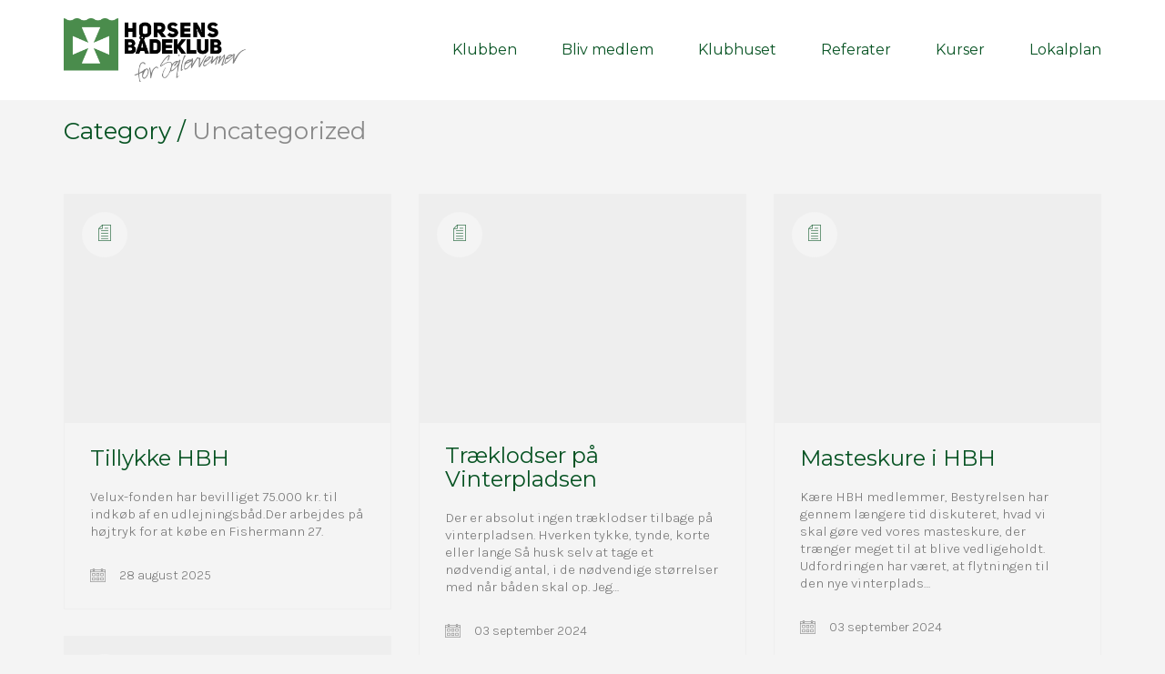

--- FILE ---
content_type: text/html; charset=UTF-8
request_url: http://horsens-baadeklub.dk/category/uncategorized/
body_size: 12728
content:
<!DOCTYPE html>
<!--[if lt IE 7 ]><html class="ie ie6" lang="da-DK"> <![endif]-->
<!--[if IE 7 ]><html class="ie ie7" lang="da-DK"> <![endif]-->
<!--[if IE 8 ]><html class="ie ie8" lang="da-DK"> <![endif]-->
<!--[if (gte IE 9)|!(IE)]><!--><html lang="da-DK"> <!--<![endif]-->
<head>
	<meta charset="UTF-8">
	<meta http-equiv="X-UA-Compatible" content="IE=edge">
	<meta name="viewport" content="width=device-width, initial-scale=1">

	<title>Uncategorized &#8211; Horsens Bådeklub</title>
<meta name='robots' content='max-image-preview:large' />
	<style>img:is([sizes="auto" i], [sizes^="auto," i]) { contain-intrinsic-size: 3000px 1500px }</style>
	<link rel='dns-prefetch' href='//fonts.googleapis.com' />
<link rel='dns-prefetch' href='//use.fontawesome.com' />
<link rel="alternate" type="application/rss+xml" title="Horsens Bådeklub &raquo; Feed" href="http://horsens-baadeklub.dk/feed/" />
<link rel="alternate" type="application/rss+xml" title="Horsens Bådeklub &raquo; Uncategorized-kategori-feed" href="http://horsens-baadeklub.dk/category/uncategorized/feed/" />
<script type="text/javascript">
/* <![CDATA[ */
window._wpemojiSettings = {"baseUrl":"https:\/\/s.w.org\/images\/core\/emoji\/16.0.1\/72x72\/","ext":".png","svgUrl":"https:\/\/s.w.org\/images\/core\/emoji\/16.0.1\/svg\/","svgExt":".svg","source":{"concatemoji":"http:\/\/horsens-baadeklub.dk\/wp-includes\/js\/wp-emoji-release.min.js?ver=6.8.3"}};
/*! This file is auto-generated */
!function(s,n){var o,i,e;function c(e){try{var t={supportTests:e,timestamp:(new Date).valueOf()};sessionStorage.setItem(o,JSON.stringify(t))}catch(e){}}function p(e,t,n){e.clearRect(0,0,e.canvas.width,e.canvas.height),e.fillText(t,0,0);var t=new Uint32Array(e.getImageData(0,0,e.canvas.width,e.canvas.height).data),a=(e.clearRect(0,0,e.canvas.width,e.canvas.height),e.fillText(n,0,0),new Uint32Array(e.getImageData(0,0,e.canvas.width,e.canvas.height).data));return t.every(function(e,t){return e===a[t]})}function u(e,t){e.clearRect(0,0,e.canvas.width,e.canvas.height),e.fillText(t,0,0);for(var n=e.getImageData(16,16,1,1),a=0;a<n.data.length;a++)if(0!==n.data[a])return!1;return!0}function f(e,t,n,a){switch(t){case"flag":return n(e,"\ud83c\udff3\ufe0f\u200d\u26a7\ufe0f","\ud83c\udff3\ufe0f\u200b\u26a7\ufe0f")?!1:!n(e,"\ud83c\udde8\ud83c\uddf6","\ud83c\udde8\u200b\ud83c\uddf6")&&!n(e,"\ud83c\udff4\udb40\udc67\udb40\udc62\udb40\udc65\udb40\udc6e\udb40\udc67\udb40\udc7f","\ud83c\udff4\u200b\udb40\udc67\u200b\udb40\udc62\u200b\udb40\udc65\u200b\udb40\udc6e\u200b\udb40\udc67\u200b\udb40\udc7f");case"emoji":return!a(e,"\ud83e\udedf")}return!1}function g(e,t,n,a){var r="undefined"!=typeof WorkerGlobalScope&&self instanceof WorkerGlobalScope?new OffscreenCanvas(300,150):s.createElement("canvas"),o=r.getContext("2d",{willReadFrequently:!0}),i=(o.textBaseline="top",o.font="600 32px Arial",{});return e.forEach(function(e){i[e]=t(o,e,n,a)}),i}function t(e){var t=s.createElement("script");t.src=e,t.defer=!0,s.head.appendChild(t)}"undefined"!=typeof Promise&&(o="wpEmojiSettingsSupports",i=["flag","emoji"],n.supports={everything:!0,everythingExceptFlag:!0},e=new Promise(function(e){s.addEventListener("DOMContentLoaded",e,{once:!0})}),new Promise(function(t){var n=function(){try{var e=JSON.parse(sessionStorage.getItem(o));if("object"==typeof e&&"number"==typeof e.timestamp&&(new Date).valueOf()<e.timestamp+604800&&"object"==typeof e.supportTests)return e.supportTests}catch(e){}return null}();if(!n){if("undefined"!=typeof Worker&&"undefined"!=typeof OffscreenCanvas&&"undefined"!=typeof URL&&URL.createObjectURL&&"undefined"!=typeof Blob)try{var e="postMessage("+g.toString()+"("+[JSON.stringify(i),f.toString(),p.toString(),u.toString()].join(",")+"));",a=new Blob([e],{type:"text/javascript"}),r=new Worker(URL.createObjectURL(a),{name:"wpTestEmojiSupports"});return void(r.onmessage=function(e){c(n=e.data),r.terminate(),t(n)})}catch(e){}c(n=g(i,f,p,u))}t(n)}).then(function(e){for(var t in e)n.supports[t]=e[t],n.supports.everything=n.supports.everything&&n.supports[t],"flag"!==t&&(n.supports.everythingExceptFlag=n.supports.everythingExceptFlag&&n.supports[t]);n.supports.everythingExceptFlag=n.supports.everythingExceptFlag&&!n.supports.flag,n.DOMReady=!1,n.readyCallback=function(){n.DOMReady=!0}}).then(function(){return e}).then(function(){var e;n.supports.everything||(n.readyCallback(),(e=n.source||{}).concatemoji?t(e.concatemoji):e.wpemoji&&e.twemoji&&(t(e.twemoji),t(e.wpemoji)))}))}((window,document),window._wpemojiSettings);
/* ]]> */
</script>
<link rel='stylesheet' id='twb-open-sans-css' href='https://fonts.googleapis.com/css?family=Open+Sans%3A300%2C400%2C500%2C600%2C700%2C800&#038;display=swap&#038;ver=6.8.3' type='text/css' media='all' />
<link rel='stylesheet' id='twb-global-css' href='http://horsens-baadeklub.dk/wp-content/plugins/form-maker/booster/assets/css/global.css?ver=1.0.0' type='text/css' media='all' />
<style id='wp-emoji-styles-inline-css' type='text/css'>

	img.wp-smiley, img.emoji {
		display: inline !important;
		border: none !important;
		box-shadow: none !important;
		height: 1em !important;
		width: 1em !important;
		margin: 0 0.07em !important;
		vertical-align: -0.1em !important;
		background: none !important;
		padding: 0 !important;
	}
</style>
<link rel='stylesheet' id='wp-block-library-css' href='http://horsens-baadeklub.dk/wp-includes/css/dist/block-library/style.min.css?ver=6.8.3' type='text/css' media='all' />
<style id='classic-theme-styles-inline-css' type='text/css'>
/*! This file is auto-generated */
.wp-block-button__link{color:#fff;background-color:#32373c;border-radius:9999px;box-shadow:none;text-decoration:none;padding:calc(.667em + 2px) calc(1.333em + 2px);font-size:1.125em}.wp-block-file__button{background:#32373c;color:#fff;text-decoration:none}
</style>
<style id='global-styles-inline-css' type='text/css'>
:root{--wp--preset--aspect-ratio--square: 1;--wp--preset--aspect-ratio--4-3: 4/3;--wp--preset--aspect-ratio--3-4: 3/4;--wp--preset--aspect-ratio--3-2: 3/2;--wp--preset--aspect-ratio--2-3: 2/3;--wp--preset--aspect-ratio--16-9: 16/9;--wp--preset--aspect-ratio--9-16: 9/16;--wp--preset--color--black: #000000;--wp--preset--color--cyan-bluish-gray: #abb8c3;--wp--preset--color--white: #ffffff;--wp--preset--color--pale-pink: #f78da7;--wp--preset--color--vivid-red: #cf2e2e;--wp--preset--color--luminous-vivid-orange: #ff6900;--wp--preset--color--luminous-vivid-amber: #fcb900;--wp--preset--color--light-green-cyan: #7bdcb5;--wp--preset--color--vivid-green-cyan: #00d084;--wp--preset--color--pale-cyan-blue: #8ed1fc;--wp--preset--color--vivid-cyan-blue: #0693e3;--wp--preset--color--vivid-purple: #9b51e0;--wp--preset--gradient--vivid-cyan-blue-to-vivid-purple: linear-gradient(135deg,rgba(6,147,227,1) 0%,rgb(155,81,224) 100%);--wp--preset--gradient--light-green-cyan-to-vivid-green-cyan: linear-gradient(135deg,rgb(122,220,180) 0%,rgb(0,208,130) 100%);--wp--preset--gradient--luminous-vivid-amber-to-luminous-vivid-orange: linear-gradient(135deg,rgba(252,185,0,1) 0%,rgba(255,105,0,1) 100%);--wp--preset--gradient--luminous-vivid-orange-to-vivid-red: linear-gradient(135deg,rgba(255,105,0,1) 0%,rgb(207,46,46) 100%);--wp--preset--gradient--very-light-gray-to-cyan-bluish-gray: linear-gradient(135deg,rgb(238,238,238) 0%,rgb(169,184,195) 100%);--wp--preset--gradient--cool-to-warm-spectrum: linear-gradient(135deg,rgb(74,234,220) 0%,rgb(151,120,209) 20%,rgb(207,42,186) 40%,rgb(238,44,130) 60%,rgb(251,105,98) 80%,rgb(254,248,76) 100%);--wp--preset--gradient--blush-light-purple: linear-gradient(135deg,rgb(255,206,236) 0%,rgb(152,150,240) 100%);--wp--preset--gradient--blush-bordeaux: linear-gradient(135deg,rgb(254,205,165) 0%,rgb(254,45,45) 50%,rgb(107,0,62) 100%);--wp--preset--gradient--luminous-dusk: linear-gradient(135deg,rgb(255,203,112) 0%,rgb(199,81,192) 50%,rgb(65,88,208) 100%);--wp--preset--gradient--pale-ocean: linear-gradient(135deg,rgb(255,245,203) 0%,rgb(182,227,212) 50%,rgb(51,167,181) 100%);--wp--preset--gradient--electric-grass: linear-gradient(135deg,rgb(202,248,128) 0%,rgb(113,206,126) 100%);--wp--preset--gradient--midnight: linear-gradient(135deg,rgb(2,3,129) 0%,rgb(40,116,252) 100%);--wp--preset--font-size--small: 13px;--wp--preset--font-size--medium: 20px;--wp--preset--font-size--large: 36px;--wp--preset--font-size--x-large: 42px;--wp--preset--spacing--20: 0.44rem;--wp--preset--spacing--30: 0.67rem;--wp--preset--spacing--40: 1rem;--wp--preset--spacing--50: 1.5rem;--wp--preset--spacing--60: 2.25rem;--wp--preset--spacing--70: 3.38rem;--wp--preset--spacing--80: 5.06rem;--wp--preset--shadow--natural: 6px 6px 9px rgba(0, 0, 0, 0.2);--wp--preset--shadow--deep: 12px 12px 50px rgba(0, 0, 0, 0.4);--wp--preset--shadow--sharp: 6px 6px 0px rgba(0, 0, 0, 0.2);--wp--preset--shadow--outlined: 6px 6px 0px -3px rgba(255, 255, 255, 1), 6px 6px rgba(0, 0, 0, 1);--wp--preset--shadow--crisp: 6px 6px 0px rgba(0, 0, 0, 1);}:where(.is-layout-flex){gap: 0.5em;}:where(.is-layout-grid){gap: 0.5em;}body .is-layout-flex{display: flex;}.is-layout-flex{flex-wrap: wrap;align-items: center;}.is-layout-flex > :is(*, div){margin: 0;}body .is-layout-grid{display: grid;}.is-layout-grid > :is(*, div){margin: 0;}:where(.wp-block-columns.is-layout-flex){gap: 2em;}:where(.wp-block-columns.is-layout-grid){gap: 2em;}:where(.wp-block-post-template.is-layout-flex){gap: 1.25em;}:where(.wp-block-post-template.is-layout-grid){gap: 1.25em;}.has-black-color{color: var(--wp--preset--color--black) !important;}.has-cyan-bluish-gray-color{color: var(--wp--preset--color--cyan-bluish-gray) !important;}.has-white-color{color: var(--wp--preset--color--white) !important;}.has-pale-pink-color{color: var(--wp--preset--color--pale-pink) !important;}.has-vivid-red-color{color: var(--wp--preset--color--vivid-red) !important;}.has-luminous-vivid-orange-color{color: var(--wp--preset--color--luminous-vivid-orange) !important;}.has-luminous-vivid-amber-color{color: var(--wp--preset--color--luminous-vivid-amber) !important;}.has-light-green-cyan-color{color: var(--wp--preset--color--light-green-cyan) !important;}.has-vivid-green-cyan-color{color: var(--wp--preset--color--vivid-green-cyan) !important;}.has-pale-cyan-blue-color{color: var(--wp--preset--color--pale-cyan-blue) !important;}.has-vivid-cyan-blue-color{color: var(--wp--preset--color--vivid-cyan-blue) !important;}.has-vivid-purple-color{color: var(--wp--preset--color--vivid-purple) !important;}.has-black-background-color{background-color: var(--wp--preset--color--black) !important;}.has-cyan-bluish-gray-background-color{background-color: var(--wp--preset--color--cyan-bluish-gray) !important;}.has-white-background-color{background-color: var(--wp--preset--color--white) !important;}.has-pale-pink-background-color{background-color: var(--wp--preset--color--pale-pink) !important;}.has-vivid-red-background-color{background-color: var(--wp--preset--color--vivid-red) !important;}.has-luminous-vivid-orange-background-color{background-color: var(--wp--preset--color--luminous-vivid-orange) !important;}.has-luminous-vivid-amber-background-color{background-color: var(--wp--preset--color--luminous-vivid-amber) !important;}.has-light-green-cyan-background-color{background-color: var(--wp--preset--color--light-green-cyan) !important;}.has-vivid-green-cyan-background-color{background-color: var(--wp--preset--color--vivid-green-cyan) !important;}.has-pale-cyan-blue-background-color{background-color: var(--wp--preset--color--pale-cyan-blue) !important;}.has-vivid-cyan-blue-background-color{background-color: var(--wp--preset--color--vivid-cyan-blue) !important;}.has-vivid-purple-background-color{background-color: var(--wp--preset--color--vivid-purple) !important;}.has-black-border-color{border-color: var(--wp--preset--color--black) !important;}.has-cyan-bluish-gray-border-color{border-color: var(--wp--preset--color--cyan-bluish-gray) !important;}.has-white-border-color{border-color: var(--wp--preset--color--white) !important;}.has-pale-pink-border-color{border-color: var(--wp--preset--color--pale-pink) !important;}.has-vivid-red-border-color{border-color: var(--wp--preset--color--vivid-red) !important;}.has-luminous-vivid-orange-border-color{border-color: var(--wp--preset--color--luminous-vivid-orange) !important;}.has-luminous-vivid-amber-border-color{border-color: var(--wp--preset--color--luminous-vivid-amber) !important;}.has-light-green-cyan-border-color{border-color: var(--wp--preset--color--light-green-cyan) !important;}.has-vivid-green-cyan-border-color{border-color: var(--wp--preset--color--vivid-green-cyan) !important;}.has-pale-cyan-blue-border-color{border-color: var(--wp--preset--color--pale-cyan-blue) !important;}.has-vivid-cyan-blue-border-color{border-color: var(--wp--preset--color--vivid-cyan-blue) !important;}.has-vivid-purple-border-color{border-color: var(--wp--preset--color--vivid-purple) !important;}.has-vivid-cyan-blue-to-vivid-purple-gradient-background{background: var(--wp--preset--gradient--vivid-cyan-blue-to-vivid-purple) !important;}.has-light-green-cyan-to-vivid-green-cyan-gradient-background{background: var(--wp--preset--gradient--light-green-cyan-to-vivid-green-cyan) !important;}.has-luminous-vivid-amber-to-luminous-vivid-orange-gradient-background{background: var(--wp--preset--gradient--luminous-vivid-amber-to-luminous-vivid-orange) !important;}.has-luminous-vivid-orange-to-vivid-red-gradient-background{background: var(--wp--preset--gradient--luminous-vivid-orange-to-vivid-red) !important;}.has-very-light-gray-to-cyan-bluish-gray-gradient-background{background: var(--wp--preset--gradient--very-light-gray-to-cyan-bluish-gray) !important;}.has-cool-to-warm-spectrum-gradient-background{background: var(--wp--preset--gradient--cool-to-warm-spectrum) !important;}.has-blush-light-purple-gradient-background{background: var(--wp--preset--gradient--blush-light-purple) !important;}.has-blush-bordeaux-gradient-background{background: var(--wp--preset--gradient--blush-bordeaux) !important;}.has-luminous-dusk-gradient-background{background: var(--wp--preset--gradient--luminous-dusk) !important;}.has-pale-ocean-gradient-background{background: var(--wp--preset--gradient--pale-ocean) !important;}.has-electric-grass-gradient-background{background: var(--wp--preset--gradient--electric-grass) !important;}.has-midnight-gradient-background{background: var(--wp--preset--gradient--midnight) !important;}.has-small-font-size{font-size: var(--wp--preset--font-size--small) !important;}.has-medium-font-size{font-size: var(--wp--preset--font-size--medium) !important;}.has-large-font-size{font-size: var(--wp--preset--font-size--large) !important;}.has-x-large-font-size{font-size: var(--wp--preset--font-size--x-large) !important;}
:where(.wp-block-post-template.is-layout-flex){gap: 1.25em;}:where(.wp-block-post-template.is-layout-grid){gap: 1.25em;}
:where(.wp-block-columns.is-layout-flex){gap: 2em;}:where(.wp-block-columns.is-layout-grid){gap: 2em;}
:root :where(.wp-block-pullquote){font-size: 1.5em;line-height: 1.6;}
</style>
<link rel='stylesheet' id='layerslider-css' href='http://horsens-baadeklub.dk/wp-content/plugins/LayerSlider/static/css/layerslider.css?ver=5.6.9' type='text/css' media='all' />
<link rel='stylesheet' id='ls-google-fonts-css' href='http://fonts.googleapis.com/css?family=Lato:100,300,regular,700,900%7COpen+Sans:300%7CIndie+Flower:regular%7COswald:300,regular,700&#038;subset=latin%2Clatin-ext' type='text/css' media='all' />
<link rel='stylesheet' id='contact-form-7-css' href='http://horsens-baadeklub.dk/wp-content/plugins/contact-form-7/includes/css/styles.css?ver=6.1.3' type='text/css' media='all' />
<link rel='stylesheet' id='gc-fullcalender-layout-css' href='http://horsens-baadeklub.dk/wp-content/plugins/events-calendar-for-google/public/css/gc-fullcalender.css?ver=3.1.0' type='text/css' media='all' />
<link rel='stylesheet' id='gc-fc-events-css' href='http://horsens-baadeklub.dk/wp-content/plugins/events-calendar-for-google/public/css/gc-fullcalender-events.css?ver=3.1.0' type='text/css' media='all' />
<link rel='stylesheet' id='bootstrap-css' href='http://horsens-baadeklub.dk/wp-content/themes/kalium/assets/css/bootstrap.css' type='text/css' media='all' />
<link rel='stylesheet' id='main-css' href='http://horsens-baadeklub.dk/wp-content/themes/kalium/assets/css/main.css?ver=1.9.3' type='text/css' media='all' />
<link rel='stylesheet' id='font-awesome-css' href='http://horsens-baadeklub.dk/wp-content/themes/kalium/assets/css/fonts/font-awesome/font-awesome.css?ver=1.9.3' type='text/css' media='all' />
<link rel='stylesheet' id='font-flaticons-css' href='http://horsens-baadeklub.dk/wp-content/themes/kalium/assets/css/fonts/flaticons-custom/flaticon.css?ver=1.9.3' type='text/css' media='all' />
<link rel='stylesheet' id='font-lineaicons-css' href='http://horsens-baadeklub.dk/wp-content/themes/kalium/assets/css/fonts/linea-iconfont/linea_iconfont.css?ver=1.9.3' type='text/css' media='all' />
<link rel='stylesheet' id='style-css' href='http://horsens-baadeklub.dk/wp-content/themes/kalium/style.css?ver=1.9.3' type='text/css' media='all' />
<link rel='stylesheet' id='custom-skin-css' href='http://horsens-baadeklub.dk/wp-content/themes/kalium/assets/css/custom-skin.css?ver=77b229f925c8fbe88c35cf60d9222f17' type='text/css' media='all' />
<link rel='stylesheet' id='primary-font-css' href='//fonts.googleapis.com/css?family=Karla:300,400,500,700&#038;subset=latin' type='text/css' media='all' />
<link rel='stylesheet' id='secondary-font-css' href='//fonts.googleapis.com/css?family=Montserrat:300,400,500,700&#038;subset=latin' type='text/css' media='all' />
<link rel='stylesheet' id='bfa-font-awesome-css' href='https://use.fontawesome.com/releases/v5.15.4/css/all.css?ver=2.0.3' type='text/css' media='all' />
<link rel='stylesheet' id='bfa-font-awesome-v4-shim-css' href='https://use.fontawesome.com/releases/v5.15.4/css/v4-shims.css?ver=2.0.3' type='text/css' media='all' />
<style id='bfa-font-awesome-v4-shim-inline-css' type='text/css'>

			@font-face {
				font-family: 'FontAwesome';
				src: url('https://use.fontawesome.com/releases/v5.15.4/webfonts/fa-brands-400.eot'),
				url('https://use.fontawesome.com/releases/v5.15.4/webfonts/fa-brands-400.eot?#iefix') format('embedded-opentype'),
				url('https://use.fontawesome.com/releases/v5.15.4/webfonts/fa-brands-400.woff2') format('woff2'),
				url('https://use.fontawesome.com/releases/v5.15.4/webfonts/fa-brands-400.woff') format('woff'),
				url('https://use.fontawesome.com/releases/v5.15.4/webfonts/fa-brands-400.ttf') format('truetype'),
				url('https://use.fontawesome.com/releases/v5.15.4/webfonts/fa-brands-400.svg#fontawesome') format('svg');
			}

			@font-face {
				font-family: 'FontAwesome';
				src: url('https://use.fontawesome.com/releases/v5.15.4/webfonts/fa-solid-900.eot'),
				url('https://use.fontawesome.com/releases/v5.15.4/webfonts/fa-solid-900.eot?#iefix') format('embedded-opentype'),
				url('https://use.fontawesome.com/releases/v5.15.4/webfonts/fa-solid-900.woff2') format('woff2'),
				url('https://use.fontawesome.com/releases/v5.15.4/webfonts/fa-solid-900.woff') format('woff'),
				url('https://use.fontawesome.com/releases/v5.15.4/webfonts/fa-solid-900.ttf') format('truetype'),
				url('https://use.fontawesome.com/releases/v5.15.4/webfonts/fa-solid-900.svg#fontawesome') format('svg');
			}

			@font-face {
				font-family: 'FontAwesome';
				src: url('https://use.fontawesome.com/releases/v5.15.4/webfonts/fa-regular-400.eot'),
				url('https://use.fontawesome.com/releases/v5.15.4/webfonts/fa-regular-400.eot?#iefix') format('embedded-opentype'),
				url('https://use.fontawesome.com/releases/v5.15.4/webfonts/fa-regular-400.woff2') format('woff2'),
				url('https://use.fontawesome.com/releases/v5.15.4/webfonts/fa-regular-400.woff') format('woff'),
				url('https://use.fontawesome.com/releases/v5.15.4/webfonts/fa-regular-400.ttf') format('truetype'),
				url('https://use.fontawesome.com/releases/v5.15.4/webfonts/fa-regular-400.svg#fontawesome') format('svg');
				unicode-range: U+F004-F005,U+F007,U+F017,U+F022,U+F024,U+F02E,U+F03E,U+F044,U+F057-F059,U+F06E,U+F070,U+F075,U+F07B-F07C,U+F080,U+F086,U+F089,U+F094,U+F09D,U+F0A0,U+F0A4-F0A7,U+F0C5,U+F0C7-F0C8,U+F0E0,U+F0EB,U+F0F3,U+F0F8,U+F0FE,U+F111,U+F118-F11A,U+F11C,U+F133,U+F144,U+F146,U+F14A,U+F14D-F14E,U+F150-F152,U+F15B-F15C,U+F164-F165,U+F185-F186,U+F191-F192,U+F1AD,U+F1C1-F1C9,U+F1CD,U+F1D8,U+F1E3,U+F1EA,U+F1F6,U+F1F9,U+F20A,U+F247-F249,U+F24D,U+F254-F25B,U+F25D,U+F267,U+F271-F274,U+F279,U+F28B,U+F28D,U+F2B5-F2B6,U+F2B9,U+F2BB,U+F2BD,U+F2C1-F2C2,U+F2D0,U+F2D2,U+F2DC,U+F2ED,U+F328,U+F358-F35B,U+F3A5,U+F3D1,U+F410,U+F4AD;
			}
		
</style>
<script type="text/javascript">
var ajaxurl = ajaxurl || 'http://horsens-baadeklub.dk/wp-admin/admin-ajax.php';
</script>
<style>body{font-family: 'Karla', sans-serif;font-weight: 300;text-transform: none}.single-blog-holder .comments-holder .comment-holder .commenter-details .name a{font-family: 'Karla', sans-serif;font-weight: 300;text-transform: none}h1,h2,h3,h4,h5,h6{font-family: 'Montserrat', sans-serif;font-weight: 400;text-transform: none}.message-form .send{font-family: 'Montserrat', sans-serif;font-weight: 400;text-transform: none}.single-blog-holder .blog-author-holder .author-name{font-family: 'Montserrat', sans-serif;font-weight: 400;text-transform: none}.single-blog-holder .comments-holder .comment-holder .commenter-details .name{font-family: 'Montserrat', sans-serif;font-weight: 400;text-transform: none}.single-blog-holder .post-controls .next-post strong,.single-blog-holder .post-controls .prev-post strong{font-family: 'Montserrat', sans-serif;font-weight: 400;text-transform: none}.single-portfolio-holder .portfolio-big-navigation a{font-family: 'Montserrat', sans-serif;font-weight: 400;text-transform: none}.main-header.menu-type-standard-menu .standard-menu-container{font-family: 'Montserrat', sans-serif;font-weight: 400;text-transform: none}.main-header.menu-type-standard-menu .standard-menu-container div.menu > ul ul{font-family: 'Montserrat', sans-serif;font-weight: 400;text-transform: none}.header-logo.logo-text,.search-input-live-type,.blog-sidebar .sidebar-box-holder .product_list_widget li .product-details{font-family: 'Montserrat', sans-serif;font-weight: 400;text-transform: none}</style><script type="text/javascript" src="http://horsens-baadeklub.dk/wp-includes/js/jquery/jquery.min.js?ver=3.7.1" id="jquery-core-js"></script>
<script type="text/javascript" src="http://horsens-baadeklub.dk/wp-includes/js/jquery/jquery-migrate.min.js?ver=3.4.1" id="jquery-migrate-js"></script>
<script type="text/javascript" src="http://horsens-baadeklub.dk/wp-content/plugins/form-maker/booster/assets/js/circle-progress.js?ver=1.2.2" id="twb-circle-js"></script>
<script type="text/javascript" id="twb-global-js-extra">
/* <![CDATA[ */
var twb = {"nonce":"a91fbd27bf","ajax_url":"http:\/\/horsens-baadeklub.dk\/wp-admin\/admin-ajax.php","plugin_url":"http:\/\/horsens-baadeklub.dk\/wp-content\/plugins\/form-maker\/booster","href":"http:\/\/horsens-baadeklub.dk\/wp-admin\/admin.php?page=twb_form-maker"};
var twb = {"nonce":"a91fbd27bf","ajax_url":"http:\/\/horsens-baadeklub.dk\/wp-admin\/admin-ajax.php","plugin_url":"http:\/\/horsens-baadeklub.dk\/wp-content\/plugins\/form-maker\/booster","href":"http:\/\/horsens-baadeklub.dk\/wp-admin\/admin.php?page=twb_form-maker"};
/* ]]> */
</script>
<script type="text/javascript" src="http://horsens-baadeklub.dk/wp-content/plugins/form-maker/booster/assets/js/global.js?ver=1.0.0" id="twb-global-js"></script>
<script type="text/javascript" id="layerslider-js-extra">
/* <![CDATA[ */
var LS_Meta = {"v":"5.6.9"};
/* ]]> */
</script>
<script type="text/javascript" src="http://horsens-baadeklub.dk/wp-content/plugins/LayerSlider/static/js/layerslider.kreaturamedia.jquery.js?ver=5.6.9" id="layerslider-js"></script>
<script type="text/javascript" src="http://horsens-baadeklub.dk/wp-content/plugins/LayerSlider/static/js/layerslider.transitions.js?ver=5.6.9" id="layerslider-transitions-js"></script>
<script type="text/javascript" src="http://horsens-baadeklub.dk/wp-content/plugins/events-calendar-for-google/public/js/gc-fullcalender.js?ver=3.1.0" id="gc-fullcalender-layout-js"></script>
<meta name="generator" content="Powered by LayerSlider 5.6.9 - Multi-Purpose, Responsive, Parallax, Mobile-Friendly Slider Plugin for WordPress." />
<!-- LayerSlider updates and docs at: https://kreaturamedia.com/layerslider-responsive-wordpress-slider-plugin/ -->
<link rel="https://api.w.org/" href="http://horsens-baadeklub.dk/wp-json/" /><link rel="alternate" title="JSON" type="application/json" href="http://horsens-baadeklub.dk/wp-json/wp/v2/categories/1" /><link rel="EditURI" type="application/rsd+xml" title="RSD" href="http://horsens-baadeklub.dk/xmlrpc.php?rsd" />
<meta name="generator" content="WordPress 6.8.3" />
<script type="text/javascript">
var ajaxurl = ajaxurl || 'http://horsens-baadeklub.dk/wp-admin/admin-ajax.php';
</script>
<style>body{font-family: 'Karla', sans-serif;font-weight: 300;text-transform: none}.single-blog-holder .comments-holder .comment-holder .commenter-details .name a{font-family: 'Karla', sans-serif;font-weight: 300;text-transform: none}h1,h2,h3,h4,h5,h6{font-family: 'Montserrat', sans-serif;font-weight: 400;text-transform: none}.message-form .send{font-family: 'Montserrat', sans-serif;font-weight: 400;text-transform: none}.single-blog-holder .blog-author-holder .author-name{font-family: 'Montserrat', sans-serif;font-weight: 400;text-transform: none}.single-blog-holder .comments-holder .comment-holder .commenter-details .name{font-family: 'Montserrat', sans-serif;font-weight: 400;text-transform: none}.single-blog-holder .post-controls .next-post strong,.single-blog-holder .post-controls .prev-post strong{font-family: 'Montserrat', sans-serif;font-weight: 400;text-transform: none}.single-portfolio-holder .portfolio-big-navigation a{font-family: 'Montserrat', sans-serif;font-weight: 400;text-transform: none}.main-header.menu-type-standard-menu .standard-menu-container{font-family: 'Montserrat', sans-serif;font-weight: 400;text-transform: none}.main-header.menu-type-standard-menu .standard-menu-container div.menu > ul ul{font-family: 'Montserrat', sans-serif;font-weight: 400;text-transform: none}.header-logo.logo-text,.search-input-live-type,.blog-sidebar .sidebar-box-holder .product_list_widget li .product-details{font-family: 'Montserrat', sans-serif;font-weight: 400;text-transform: none}</style><script type="text/javascript" src="http://horsens-baadeklub.dk/wp-includes/js/tw-sack.min.js?ver=1.6.1" id="sack-js"></script>
	<script type="text/javascript">
		//<![CDATA[
				function alo_em_pubblic_form ()
		{

			var alo_cf_array = new Array();
									document.alo_easymail_widget_form.submit.value="afsender...";
			document.alo_easymail_widget_form.submit.disabled = true;
			document.getElementById('alo_em_widget_loading').style.display = "inline";
			document.getElementById('alo_easymail_widget_feedback').innerHTML = "";

			var alo_em_sack = new sack("http://horsens-baadeklub.dk/wp-admin/admin-ajax.php" );

			alo_em_sack.execute = 1;
			alo_em_sack.method = 'POST';
			alo_em_sack.setVar( "action", "alo_em_pubblic_form_check" );
						alo_em_sack.setVar( "alo_em_opt_name", document.alo_easymail_widget_form.alo_em_opt_name.value );
						alo_em_sack.setVar( "alo_em_opt_email", document.alo_easymail_widget_form.alo_em_opt_email.value );

			alo_em_sack.setVar( "alo_em_privacy_agree", ( document.getElementById('alo_em_privacy_agree').checked ? 1 : 0 ) );

						alo_em_sack.setVar( "alo_easymail_txt_generic_error", 'Fejl under udførelsen.' );
			alo_em_sack.setVar( "alo_em_error_email_incorrect", "E-mail adressen er ikke korrekt");
			alo_em_sack.setVar( "alo_em_error_name_empty", "Navnefeltet er tomt");
			alo_em_sack.setVar( "alo_em_error_privacy_empty", "Feltet Privatlivspolitik er tomt");
						alo_em_sack.setVar( "alo_em_error_email_added", "Advarsel: e-mail adressen er allerede tilmeldt, men ikke aktiveret. Vi sender en ny e-mail med et nyt link til aktivering");
			alo_em_sack.setVar( "alo_em_error_email_activated", "Advarsel: e-mail adressen er allerede tilmeldt");
			alo_em_sack.setVar( "alo_em_error_on_sending", "Fejl under afsendelse: Prøv igen");
			alo_em_sack.setVar( "alo_em_txt_ok", "Registering lykkedes. Du vil modtage en e-mail med et link. Du er nødt til at klikke på linket for at aktivere dit abonnement.");
			alo_em_sack.setVar( "alo_em_txt_subscribe", "Tilmeld");
			alo_em_sack.setVar( "alo_em_lang_code", "");

			var cbs = document.getElementById('alo_easymail_widget_form').getElementsByTagName('input');
			var length = cbs.length;
			var lists = "";
			for (var i=0; i < length; i++) {
				if (cbs[i].name == 'alo_em_form_lists' +'[]' && cbs[i].type == 'checkbox') {
					if ( cbs[i].checked ) lists += cbs[i].value + ",";
				}
			}
			alo_em_sack.setVar( "alo_em_form_lists", lists );
			alo_em_sack.setVar( "alo_em_nonce", '5aa483f35b' );
			alo_em_sack.runAJAX();

			return true;

		}
				//]]>
	</script>
	<style id="theme-custom-css">
body {}header.main-header {    padding-bottom: 20px;    background-color: white;}.page-id-6 .lab-row-container {background-color: white !important;}.vc_column_container>.vc_column-inner {    box-sizing: border-box;    padding-left: 0px;    padding-right: 0px;    width: 100%;}.lab-vc-container .vc_column_container {    padding-left: 0px;    padding-right: 0px;}.wrapper a:after, footer.main-footer a:after {display: none !important;}a {    transition: all .255s ease-in-out;    -moz-transition: all .25s ease-in-out;    -webkit-transition: all 0.25s ease-in-out}a::after {    display: none !important;}a:hover {    opacity: 0.6;}.scrollboxforside {background-color: #f9f9f9;}.scrollboxblivmedlem {background-color: #ffffff;height: 500px;}.wpb_wrapper .lab-blog-posts .blog-post-entry .blog-post-image a .hover-display {    background-color: none;}.wpb_wrapper .lab-blog-posts .blog-post-entry .blog-post-image a .hover-display {    position: absolute;    left: 0;    right: 0;    top: 0;    bottom: 0;    background-color: rgba(239,239,239,.3);    visibility: hidden;    zoom: 1;    filter: alpha(opacity=0);    -webkit-opacity: 0;    -moz-opacity: 0;    opacity: 0;}.btn {float: right;}.vc_btn3.vc_btn3-color-grey.vc_btn3-style-modern {    color: white;    border-color: #EBEBEB;    background-color: #075323;}.vc_btn3.vc_btn3-color-grey.vc_btn3-style-modern:focus, .vc_btn3.vc_btn3-color-grey.vc_btn3-style-modern:hover {    color: #ffffff;    border-color: #white;    background-color: #063f19;}.tekstbox {background-color: #ffffff;}.bestyrelsen {background-color: #ffffff;}.referater {background-color: #ffffff;}.klubhuset {background-color: #ffffff;}.regler {background-color: #ffffff;}.historie {background-color: #ffffff;}.kontakt {background-color: #ffffff;}.contact-form textarea {    background-image: linear-gradient(#f4f4f4 1px, transparent 2px);}.contact-form input, .contact-form textarea {    color: #075323;    border-bottom-color: #f4f4f4;}.wpb_wrapper .lab-blog-posts .blog-post-entry .blog-post-content-container .blog-post-title a {    color: #075322;    text-transform: none;}.wpb_wrapper .lab-blog-posts .blog-post-entry .blog-post-content-container .blog-post-title a:hover {    color: #6d967b;    text-transform: none;}
</style><meta name="generator" content="Powered by Visual Composer - drag and drop page builder for WordPress."/>
<!--[if lte IE 9]><link rel="stylesheet" type="text/css" href="http://horsens-baadeklub.dk/wp-content/plugins/js_composer/assets/css/vc_lte_ie9.min.css" media="screen"><![endif]--><!--[if IE  8]><link rel="stylesheet" type="text/css" href="http://horsens-baadeklub.dk/wp-content/plugins/js_composer/assets/css/vc-ie8.min.css" media="screen"><![endif]--><noscript><style type="text/css"> .wpb_animate_when_almost_visible { opacity: 1; }</style></noscript></head>
<body class="archive category category-uncategorized category-1 wp-theme-kalium body-lg-skin-kalium-default wpb-js-composer js-comp-ver-4.12 vc_responsive">
	<div class="mobile-menu-wrapper">
	
	<div class="mobile-menu-container">
				
		<ul id="menu-menu" class="menu"><li id="menu-item-576" class="menu-item menu-item-type-post_type menu-item-object-page menu-item-has-children menu-item-576"><a href="http://horsens-baadeklub.dk/klubben-2/">Klubben</a>
<ul class="sub-menu">
	<li id="menu-item-1518" class="menu-item menu-item-type-post_type menu-item-object-page menu-item-has-children menu-item-1518"><a href="http://horsens-baadeklub.dk/bestyrelsen/">Bestyrelsen</a>
	<ul class="sub-menu">
		<li id="menu-item-151" class="menu-item menu-item-type-post_type menu-item-object-page menu-item-151"><a href="http://horsens-baadeklub.dk/udvalg/">Udvalg</a></li>
		<li id="menu-item-148" class="menu-item menu-item-type-post_type menu-item-object-page menu-item-148"><a href="http://horsens-baadeklub.dk/referater/">Referater</a></li>
	</ul>
</li>
	<li id="menu-item-28" class="menu-item menu-item-type-post_type menu-item-object-page menu-item-28"><a href="http://horsens-baadeklub.dk/aktiviteter/">Traditioner</a></li>
	<li id="menu-item-779" class="menu-item menu-item-type-post_type menu-item-object-page menu-item-779"><a href="http://horsens-baadeklub.dk/?page_id=778">Kalender</a></li>
	<li id="menu-item-682" class="menu-item menu-item-type-post_type menu-item-object-page menu-item-has-children menu-item-682"><a href="http://horsens-baadeklub.dk/vedtaegter/">Vedtægter</a>
	<ul class="sub-menu">
		<li id="menu-item-1151" class="menu-item menu-item-type-post_type menu-item-object-page menu-item-1151"><a href="http://horsens-baadeklub.dk/privatlivspolitik-gdpr/">Privatlivspolitik GDPR</a></li>
	</ul>
</li>
	<li id="menu-item-30" class="menu-item menu-item-type-post_type menu-item-object-page menu-item-has-children menu-item-30"><a href="http://horsens-baadeklub.dk/klubben/">Klubbens historie</a>
	<ul class="sub-menu">
		<li id="menu-item-1288" class="menu-item menu-item-type-post_type menu-item-object-page menu-item-1288"><a href="http://horsens-baadeklub.dk/50-aars-jubilaeum-2018/">50 års Jubilæum 2018</a></li>
	</ul>
</li>
</ul>
</li>
<li id="menu-item-860" class="menu-item menu-item-type-post_type menu-item-object-page menu-item-has-children menu-item-860"><a href="http://horsens-baadeklub.dk/bliv-medlem/">Bliv medlem</a>
<ul class="sub-menu">
	<li id="menu-item-484" class="menu-item menu-item-type-post_type menu-item-object-page menu-item-484"><a href="http://horsens-baadeklub.dk/kontakt/">Kontakt</a></li>
</ul>
</li>
<li id="menu-item-27" class="menu-item menu-item-type-post_type menu-item-object-page menu-item-has-children menu-item-27"><a href="http://horsens-baadeklub.dk/klubhuset/">Klubhuset</a>
<ul class="sub-menu">
	<li id="menu-item-761" class="menu-item menu-item-type-post_type menu-item-object-page menu-item-761"><a href="http://horsens-baadeklub.dk/klubhusreglement/">Klubhusreglement</a></li>
	<li id="menu-item-414" class="menu-item menu-item-type-post_type menu-item-object-page menu-item-414"><a href="http://horsens-baadeklub.dk/laan-af-klubhus/">Udlån af klubhus</a></li>
	<li id="menu-item-1810" class="menu-item menu-item-type-post_type menu-item-object-page menu-item-1810"><a href="http://horsens-baadeklub.dk/daglig-brug-af-klubhus-2/">Klubhuset</a></li>
</ul>
</li>
<li id="menu-item-2122" class="menu-item menu-item-type-post_type menu-item-object-page menu-item-2122"><a href="http://horsens-baadeklub.dk/referater-2/">Referater</a></li>
<li id="menu-item-1574" class="menu-item menu-item-type-post_type menu-item-object-page menu-item-1574"><a href="http://horsens-baadeklub.dk/duelighedsbevis/">Kurser</a></li>
<li id="menu-item-1015" class="menu-item menu-item-type-post_type menu-item-object-page menu-item-1015"><a href="http://horsens-baadeklub.dk/nordhavn/">Lokalplan</a></li>
</ul>		
				
				<form role="search" method="get" class="search-form" action="http://horsens-baadeklub.dk/">
			<input type="search" class="search-field" placeholder="Search site..." value="" name="s" id="search_mobile_inp" />
			
			<label for="search_mobile_inp">
				<i class="fa fa-search"></i>
			</label>
			
			<input type="submit" class="search-submit" value="Go" />
		</form>
				
	</div>
	
</div>

<div class="mobile-menu-overlay"></div>
	<div class="wrapper" id="main-wrapper">

		<style>header.main-header {
padding-top: 20px;

}</style><style>header.main-header {
padding-bottom: 20px;

}</style><header class="main-header menu-type-standard-menu">
	<div class="container">

		<div class="logo-and-menu-container">
			
			<div class="logo-column">
				<style>.logo-image {
width: 200px
}</style><style>@media screen and (max-width: 768px) { .logo-image {
width: 150px
} }</style><a href="http://horsens-baadeklub.dk" class="header-logo logo-image">
	<img src="//horsens-baadeklub.dk/wp-content/uploads/2019/09/HB_LOGO_venstrestillet_for-sejlervenner_OK.jpg" width="2819" height="984" class="main-logo" alt="horsens-baadeklub" />
</a>

			</div>
				
			<div class="menu-column">
								<div class="standard-menu-container menu-skin-main reveal-from-top">
						
						<a class="menu-bar menu-skin-main hidden-md hidden-lg" href="#">
									<span class="ham"></span>
								</a>
						
						
												
						<nav><ul id="menu-menu-1" class="menu"><li class="menu-item menu-item-type-post_type menu-item-object-page menu-item-has-children menu-item-576"><a href="http://horsens-baadeklub.dk/klubben-2/">Klubben</a>
<ul class="sub-menu">
	<li class="menu-item menu-item-type-post_type menu-item-object-page menu-item-has-children menu-item-1518"><a href="http://horsens-baadeklub.dk/bestyrelsen/">Bestyrelsen</a>
	<ul class="sub-menu">
		<li class="menu-item menu-item-type-post_type menu-item-object-page menu-item-151"><a href="http://horsens-baadeklub.dk/udvalg/">Udvalg</a></li>
		<li class="menu-item menu-item-type-post_type menu-item-object-page menu-item-148"><a href="http://horsens-baadeklub.dk/referater/">Referater</a></li>
	</ul>
</li>
	<li class="menu-item menu-item-type-post_type menu-item-object-page menu-item-28"><a href="http://horsens-baadeklub.dk/aktiviteter/">Traditioner</a></li>
	<li class="menu-item menu-item-type-post_type menu-item-object-page menu-item-779"><a href="http://horsens-baadeklub.dk/?page_id=778">Kalender</a></li>
	<li class="menu-item menu-item-type-post_type menu-item-object-page menu-item-has-children menu-item-682"><a href="http://horsens-baadeklub.dk/vedtaegter/">Vedtægter</a>
	<ul class="sub-menu">
		<li class="menu-item menu-item-type-post_type menu-item-object-page menu-item-1151"><a href="http://horsens-baadeklub.dk/privatlivspolitik-gdpr/">Privatlivspolitik GDPR</a></li>
	</ul>
</li>
	<li class="menu-item menu-item-type-post_type menu-item-object-page menu-item-has-children menu-item-30"><a href="http://horsens-baadeklub.dk/klubben/">Klubbens historie</a>
	<ul class="sub-menu">
		<li class="menu-item menu-item-type-post_type menu-item-object-page menu-item-1288"><a href="http://horsens-baadeklub.dk/50-aars-jubilaeum-2018/">50 års Jubilæum 2018</a></li>
	</ul>
</li>
</ul>
</li>
<li class="menu-item menu-item-type-post_type menu-item-object-page menu-item-has-children menu-item-860"><a href="http://horsens-baadeklub.dk/bliv-medlem/">Bliv medlem</a>
<ul class="sub-menu">
	<li class="menu-item menu-item-type-post_type menu-item-object-page menu-item-484"><a href="http://horsens-baadeklub.dk/kontakt/">Kontakt</a></li>
</ul>
</li>
<li class="menu-item menu-item-type-post_type menu-item-object-page menu-item-has-children menu-item-27"><a href="http://horsens-baadeklub.dk/klubhuset/">Klubhuset</a>
<ul class="sub-menu">
	<li class="menu-item menu-item-type-post_type menu-item-object-page menu-item-761"><a href="http://horsens-baadeklub.dk/klubhusreglement/">Klubhusreglement</a></li>
	<li class="menu-item menu-item-type-post_type menu-item-object-page menu-item-414"><a href="http://horsens-baadeklub.dk/laan-af-klubhus/">Udlån af klubhus</a></li>
	<li class="menu-item menu-item-type-post_type menu-item-object-page menu-item-1810"><a href="http://horsens-baadeklub.dk/daglig-brug-af-klubhus-2/">Klubhuset</a></li>
</ul>
</li>
<li class="menu-item menu-item-type-post_type menu-item-object-page menu-item-2122"><a href="http://horsens-baadeklub.dk/referater-2/">Referater</a></li>
<li class="menu-item menu-item-type-post_type menu-item-object-page menu-item-1574"><a href="http://horsens-baadeklub.dk/duelighedsbevis/">Kurser</a></li>
<li class="menu-item menu-item-type-post_type menu-item-object-page menu-item-1015"><a href="http://horsens-baadeklub.dk/nordhavn/">Lokalplan</a></li>
</ul></nav>
					</div>
								</div>
		</div>
		
		
	</div>
</header>

<script type="text/javascript">
	var headerOptions = {"stickyMenu":false,"currentMenuSkin":"menu-skin-main"};
</script>
	<div class="container page-heading-title">
		<div class="row">
			<div class="col-sm-12">
				<div class="section-title">
					<h2>Category  / <span>Uncategorized</span></h2>
									</div>
			</div>
		</div>
	</div>
	<div class="container">

	<div class="blog-holder is-masonry-mode">
		<div class="row">
			<div class="col-sm-12 col-md-12 clearfix">

				<div class="masonry-still-loading">
						<strong>Loading posts...</strong>
					</div>				<div id="isotope-container" class="blog-posts-holder portfolio-holder">
				<div class="isotope-item portfolio-item bw4 with-padding">
	<div class="box-holder supports-formats do-lazy-load-on-shown post-2135 post type-post status-publish format-standard hentry category-uncategorized">

		<div class="post-format">
							<div class="thumb">
	
	
<a href="http://horsens-baadeklub.dk/tillykke-hbh/">
<style>.arel-1 {
padding-top: 70.08547009% !important;

}</style>	<span class="default-thumbnail-placeholder arel-1"></span>
	</a>	
</div>

<div class="post-type">
	<i class="icon icon-basic-sheet-txt"></i>
</div>
					</div>

		<div class="post-info">
			<h2>
	    		<a href="http://horsens-baadeklub.dk/tillykke-hbh/">Tillykke HBH</a>
	    	</h2>
	    	
			<p>Velux-fonden har bevilliget 75.000 kr. til indkøb af en udlejningsbåd.Der arbejdes på højtryk for at købe en Fishermann 27.</p>

			<div class="details">
		<div class="date">
		<i class="icon icon-basic-calendar"></i>28 august 2025	</div>
		
	</div>
		</div>
	</div>
</div><div class="isotope-item portfolio-item bw4 with-padding">
	<div class="box-holder supports-formats do-lazy-load-on-shown post-2063 post type-post status-publish format-standard hentry category-uncategorized">

		<div class="post-format">
							<div class="thumb">
	
	
<a href="http://horsens-baadeklub.dk/traeklodser-paa-vinterpladsen/">
<style>.arel-2 {
padding-top: 70.08547009% !important;

}</style>	<span class="default-thumbnail-placeholder arel-2"></span>
	</a>	
</div>

<div class="post-type">
	<i class="icon icon-basic-sheet-txt"></i>
</div>
					</div>

		<div class="post-info">
			<h2>
	    		<a href="http://horsens-baadeklub.dk/traeklodser-paa-vinterpladsen/">Træklodser på Vinterpladsen</a>
	    	</h2>
	    	
			<p>Der er absolut ingen træklodser tilbage på vinterpladsen. Hverken tykke, tynde, korte eller lange Så husk selv at tage et nødvendig antal, i de nødvendige størrelser med når båden skal op. Jeg&hellip;</p>

			<div class="details">
		<div class="date">
		<i class="icon icon-basic-calendar"></i>03 september 2024	</div>
		
	</div>
		</div>
	</div>
</div><div class="isotope-item portfolio-item bw4 with-padding">
	<div class="box-holder supports-formats do-lazy-load-on-shown post-2061 post type-post status-publish format-standard hentry category-uncategorized">

		<div class="post-format">
							<div class="thumb">
	
	
<a href="http://horsens-baadeklub.dk/masteskure-i-hbh/">
<style>.arel-3 {
padding-top: 70.08547009% !important;

}</style>	<span class="default-thumbnail-placeholder arel-3"></span>
	</a>	
</div>

<div class="post-type">
	<i class="icon icon-basic-sheet-txt"></i>
</div>
					</div>

		<div class="post-info">
			<h2>
	    		<a href="http://horsens-baadeklub.dk/masteskure-i-hbh/">Masteskure i HBH</a>
	    	</h2>
	    	
			<p>Kære HBH medlemmer, Bestyrelsen har gennem længere tid diskuteret, hvad vi skal gøre ved vores masteskure, der trænger meget til at blive vedligeholdt. Udfordringen har været, at flytningen til den nye vinterplads&hellip;</p>

			<div class="details">
		<div class="date">
		<i class="icon icon-basic-calendar"></i>03 september 2024	</div>
		
	</div>
		</div>
	</div>
</div><div class="isotope-item portfolio-item bw4 with-padding">
	<div class="box-holder supports-formats do-lazy-load-on-shown post-1949 post type-post status-publish format-standard hentry category-uncategorized">

		<div class="post-format">
							<div class="thumb">
	
	
<a href="http://horsens-baadeklub.dk/mmsi-nummer/">
<style>.arel-4 {
padding-top: 70.08547009% !important;

}</style>	<span class="default-thumbnail-placeholder arel-4"></span>
	</a>	
</div>

<div class="post-type">
	<i class="icon icon-basic-sheet-txt"></i>
</div>
					</div>

		<div class="post-info">
			<h2>
	    		<a href="http://horsens-baadeklub.dk/mmsi-nummer/">MMSI-nummer</a>
	    	</h2>
	    	
			<p>Hvis du har tanker om at få et MMSI- nummer er det pt. billigt.175 kr. Ved årsskiftet var prisen 1050 kr. https://www.soefartsstyrelsen.dk/fritidssejlads/radio-i-fritidsfartoejer/kaldesignalbevis</p>

			<div class="details">
		<div class="date">
		<i class="icon icon-basic-calendar"></i>26 juni 2023	</div>
		
	</div>
		</div>
	</div>
</div><div class="isotope-item portfolio-item bw4 with-padding">
	<div class="box-holder supports-formats do-lazy-load-on-shown post-1730 post type-post status-publish format-standard hentry category-uncategorized">

		<div class="post-format">
							<div class="thumb">
	
	
<a href="http://horsens-baadeklub.dk/noedkommunikation-find-det-paa-facebook/">
<style>.arel-5 {
padding-top: 70.08547009% !important;

}</style>	<span class="default-thumbnail-placeholder arel-5"></span>
	</a>	
</div>

<div class="post-type">
	<i class="icon icon-basic-sheet-txt"></i>
</div>
					</div>

		<div class="post-info">
			<h2>
	    		<a href="http://horsens-baadeklub.dk/noedkommunikation-find-det-paa-facebook/">Nødkommunikation &#8211; find det på facebook</a>
	    	</h2>
	    	
			<p>ONSDAG KL. 19.00 UTC+01-20.00 UTC+01 Gratis online foredrag med SejlSikkert &#8211; nødkommunikation Gratis &nbsp; · Onlinebegivenhed Detaljer Begivenhed af SejlSikkert &#8211; Brug VestenOnline: zoom.usonsdag kl. 19.00 UTC+01-20.00 UTC+01Pris: gratis · Varighed: 1&hellip;</p>

			<div class="details">
		<div class="date">
		<i class="icon icon-basic-calendar"></i>07 februar 2021	</div>
		
	</div>
		</div>
	</div>
</div><div class="isotope-item portfolio-item bw4 with-padding">
	<div class="box-holder supports-formats do-lazy-load-on-shown post-1556 post type-post status-publish format-standard hentry category-uncategorized">

		<div class="post-format">
							<div class="thumb">
	
	
<a href="http://horsens-baadeklub.dk/hoejtryksrenseren/">
<style>.arel-6 {
padding-top: 70.08547009% !important;

}</style>	<span class="default-thumbnail-placeholder arel-6"></span>
	</a>	
</div>

<div class="post-type">
	<i class="icon icon-basic-sheet-txt"></i>
</div>
					</div>

		<div class="post-info">
			<h2>
	    		<a href="http://horsens-baadeklub.dk/hoejtryksrenseren/">Højtryksrenseren</a>
	    	</h2>
	    	
			<p>Så er den klar igen &#8211; Tak til John holm</p>

			<div class="details">
		<div class="date">
		<i class="icon icon-basic-calendar"></i>14 oktober 2019	</div>
		
	</div>
		</div>
	</div>
</div><div class="isotope-item portfolio-item bw4 with-padding">
	<div class="box-holder supports-formats do-lazy-load-on-shown post-1155 post type-post status-publish format-standard hentry category-uncategorized">

		<div class="post-format">
							<div class="thumb">
	
	
<a href="http://horsens-baadeklub.dk/brug-redningsvesten/">
<style>.arel-7 {
padding-top: 70.08547009% !important;

}</style>	<span class="default-thumbnail-placeholder arel-7"></span>
	</a>	
</div>

<div class="post-type">
	<i class="icon icon-basic-sheet-txt"></i>
</div>
					</div>

		<div class="post-info">
			<h2>
	    		<a href="http://horsens-baadeklub.dk/brug-redningsvesten/">Brug redningsvesten</a>
	    	</h2>
	    	
			<p>HUSK REDNINGSVESTEN  &#8211;  OG BRUG DEN Følg linket om brug af redningsvest</p>

			<div class="details">
		<div class="date">
		<i class="icon icon-basic-calendar"></i>22 juni 2018	</div>
		
	</div>
		</div>
	</div>
</div>				</div>
				
			</div>

					</div>
	</div>


</div>

	</div>	
	<footer id="footer" class="main-footer footer-bottom-horizontal">
	<div class="container">
		<div class="footer-widgets">

		
	
	<div class="row">
		<div class="col-sm-3"><div class="wp-widget section widget_text text-4"><h3>Klubben</h3>			<div class="textwidget"><p><span style="font-size: 15px; line-height: 19px;"</span><br><b>Horsens Bådeklub</b> <br><br>
Nordøstpassagen 38<br>
8700 Horsens<br>
Tlf: 30 27 70 96<br>
E-mail: <a href="mailto:kimschpet@me.com">kimschpet@me.com</a>
</p><br>




</div>
		</div></div><div class="col-sm-3"><div class="wp-widget section widget_text text-10"><h3>Formand</h3>			<div class="textwidget"><p><span style="font-size: 15px; line-height: 19px;"</span><br><b>Formand</b><br><br>
Kim Schultz Petersen<br>
tlf.: +45 30 27 70 96<br>
E-mail: <a href="mailto:kimschpet@me.com">kimschpet@me.com</a></p></div>
		</div></div><div class="col-sm-3"><div class="wp-widget section widget_text text-12"><h3>Næstformand</h3>			<div class="textwidget"><p><span style="font-size: 15px; line-height: 19px;"</span><br><b>Næstformand</b><br><br>
Brian Vinjeborg<br>
tlf.: +45 21 25 67 63<br>
E-mail: <a href="mailto:vinjeborg@stofanet.dk">vinjeborg@stofanet.dk</a></p></div>
		</div></div><div class="col-sm-3"><div class="wp-widget section widget_text text-3"><h3>Kasserer</h3>			<div class="textwidget"><br><p><span style="font-size: 15px; line-height: 19px;"</span><b>Kasserer</b><br><br>
Steffen Jacobsen<br>
tlf.: +45 40 87 20 86<br>
E-mail: <a href="mailto:"stejac52@gmail.com">stejac52@gmail.com</a></p></div>
		</div></div>	</div>

</div>

<hr>	</div>

		<div class="footer-bottom">
		<div class="container">

			<div class="footer-bottom-content">
										<div class="footer-content-right">
						<ul class="social-networks textual"><li><a href="https://www.facebook.com/groups/578600205643021/" target="_blank" class="color facebook" title="Facebook"><i class="fa fa-facebook"></i><span class="name">Facebook.</span></a></li></ul>					</div>
					
										<div class="footer-content-left">
						<div class="copyrights">
							<p>© Copyright 2016. All Rights Reserved</p>
						</div>
					</div>
									</div>
			</div>

		</div>
	</div>
	
</footer>
	<script type="speculationrules">
{"prefetch":[{"source":"document","where":{"and":[{"href_matches":"\/*"},{"not":{"href_matches":["\/wp-*.php","\/wp-admin\/*","\/wp-content\/uploads\/*","\/wp-content\/*","\/wp-content\/plugins\/*","\/wp-content\/themes\/kalium\/*","\/*\\?(.+)"]}},{"not":{"selector_matches":"a[rel~=\"nofollow\"]"}},{"not":{"selector_matches":".no-prefetch, .no-prefetch a"}}]},"eagerness":"conservative"}]}
</script>
		
				<style>
		:root {
					--tgc-date-bc-color: ;  
					--tgc-date-text-color: #000000;
					--tgc-desc-title-color: #08267c; 
                    --tgc-desc-bc-color: #000000; 					
					--tgc-desc-icon-color: #08267c;  
					--tgc-title-align:left;
					
					--tgc-buttons-background: #08267c;
					--tgc-buttons-text-color: #ffffff;
					
					--tgc-hover-buttons: #08267c;
					--tgc-hover-buttons-text: #ffffff;
					
					--tgc-active-buttons-background: #101b2e;
					--tgc-active-buttons-text: #fff;
					
					--tgc-border-color: #000;
					--tgc-date: #000;
										
					--fc-button-text-color:#ffffff;
					--fc-button-bg-color:#08267c;
			  }
		
		</style>
		 <script type="text/javascript">
		
					
					jQuery( ".gc_load_more_events a" ).each(function(index) {
		
						    var total_pages = jQuery(".gc_load_more_events .gc_total_pages").data('id');
							if(total_pages > 5)
							{
								jQuery( ".gc_load_more_events a.numeric" ).hide();
								jQuery( ".gc_load_more_events a.next" ).css('float','right');
								jQuery( ".gc_load_more_events a.prev" ).css('float','left');
							} 
							
                            /*on click pagination link*/							
						    jQuery(this).on("click", function(){
							/*scroll on top of events section*/
							jQuery('html, body').animate({
							scrollTop: jQuery("#the_gc_events_posts").offset().top
							}, 500); 
							
							jQuery('.gc_load_more_events a.active').removeClass("active");
                            jQuery(this).addClass("active");
							var current_page = jQuery(this).attr('data-id');
							var current_page = Number(current_page);
                         	var prev = current_page -1;
							var next = current_page +1;
							jQuery( ".gc_load_more_events a.next" ).attr('data-id',next);
							jQuery( ".gc_load_more_events a.prev" ).attr('data-id',prev);
							    
								
							    
								if(current_page > 1)
									{
									
										jQuery( ".gc_load_more_events a.prev" ).css('display','unset');
										
									}
								else
									{
											jQuery( ".gc_load_more_events a.prev" ).css('display','none');
									}
								
								if(current_page == total_pages )
									{
									
										jQuery( ".gc_load_more_events a.next" ).css('display','none');
									}
								else
									{
										jQuery( ".gc_load_more_events a.next" ).css('display','unset');
									}
						   
						
						 var data = {
                    		action: 'ECFG_events_pagination',
                    		curpage: current_page,
							nonce  : '298a9299ce',
							};
							
							jQuery.post( 'http://horsens-baadeklub.dk/wp-admin/admin-ajax.php', data, function( response )
							{
							            //console.log(data);     
										jQuery('#ecfg_events_wrap').html();											
										jQuery('#ecfg_events_wrap').html(response);
							
							});  
							
						});
						
					});
					
		 </script>
			
		<script type="text/javascript" src="http://horsens-baadeklub.dk/wp-includes/js/dist/hooks.min.js?ver=4d63a3d491d11ffd8ac6" id="wp-hooks-js"></script>
<script type="text/javascript" src="http://horsens-baadeklub.dk/wp-includes/js/dist/i18n.min.js?ver=5e580eb46a90c2b997e6" id="wp-i18n-js"></script>
<script type="text/javascript" id="wp-i18n-js-after">
/* <![CDATA[ */
wp.i18n.setLocaleData( { 'text direction\u0004ltr': [ 'ltr' ] } );
/* ]]> */
</script>
<script type="text/javascript" src="http://horsens-baadeklub.dk/wp-content/plugins/contact-form-7/includes/swv/js/index.js?ver=6.1.3" id="swv-js"></script>
<script type="text/javascript" id="contact-form-7-js-translations">
/* <![CDATA[ */
( function( domain, translations ) {
	var localeData = translations.locale_data[ domain ] || translations.locale_data.messages;
	localeData[""].domain = domain;
	wp.i18n.setLocaleData( localeData, domain );
} )( "contact-form-7", {"translation-revision-date":"2025-11-22 09:06:23+0000","generator":"GlotPress\/4.0.3","domain":"messages","locale_data":{"messages":{"":{"domain":"messages","plural-forms":"nplurals=2; plural=n != 1;","lang":"da_DK"},"This contact form is placed in the wrong place.":["Denne kontaktformular er placeret det forkerte sted."],"Error:":["Fejl:"]}},"comment":{"reference":"includes\/js\/index.js"}} );
/* ]]> */
</script>
<script type="text/javascript" id="contact-form-7-js-before">
/* <![CDATA[ */
var wpcf7 = {
    "api": {
        "root": "http:\/\/horsens-baadeklub.dk\/wp-json\/",
        "namespace": "contact-form-7\/v1"
    }
};
/* ]]> */
</script>
<script type="text/javascript" src="http://horsens-baadeklub.dk/wp-content/plugins/contact-form-7/includes/js/index.js?ver=6.1.3" id="contact-form-7-js"></script>
<script type="text/javascript" id="gc-fullcalender-events-js-extra">
/* <![CDATA[ */
var events_objects = {"ajax_url":"http:\/\/horsens-baadeklub.dk\/wp-admin\/admin-ajax.php","api":"AIzaSyCx1ZrSfUmxVbhhCYcrW3Stw7yzA-moBWs","id":"ptcnhfr466ke49ugc37o7kqml8@group.calendar.google.com","current_date":"2025-11-29 06:10","cal_timezone":{"timezone_type":3,"timezone":"UTC"}};
/* ]]> */
</script>
<script type="text/javascript" src="http://horsens-baadeklub.dk/wp-content/plugins/events-calendar-for-google/public/js/gc-fullcalender-events.js?ver=3.1.0" id="gc-fullcalender-events-js"></script>
<script type="text/javascript" src="http://horsens-baadeklub.dk/wp-content/themes/kalium/assets/js/bootstrap.min.js" id="bootstrap-js"></script>
<script type="text/javascript" src="http://horsens-baadeklub.dk/wp-content/themes/kalium/assets/js/joinable.min.js?ver=1.9.3" id="joinable-js"></script>
<script type="text/javascript" src="http://horsens-baadeklub.dk/wp-content/themes/kalium/assets/js/custom.min.js?ver=1.9.3" id="custom-js"></script>
	
	<!-- ET: 0.32361388206482s 1.9.3 -->
</body>
</html>

--- FILE ---
content_type: text/css
request_url: http://horsens-baadeklub.dk/wp-content/plugins/events-calendar-for-google/public/css/gc-fullcalender-events.css?ver=3.1.0
body_size: 383
content:
/*events calendar design*/
.fc .fc-toolbar-title {
    color: var(--tgc-desc-title-color) !important;
    font-weight: 600;
}
table.fc-col-header {
    margin: 0px;
}
table.fc-scrollgrid-sync-table {
    margin-bottom: 0px;
}
th.fc-col-header-cell.fc-day, .fc-daygrid-event-harness a {
   background: #000;
   background: var(--tgc-buttons-background);
}

button.fc-button.fc-button-primary:hover {
   background: #000;
   background: var(--tgc-hover-buttons);
   color: #fff;
   color: var(--tgc-hover-buttons-text);
   
}
a.fc-col-header-cell-cushion {
    color: #fff;
	color: var(--tgc-buttons-text-color);
    text-decoration: none !important;
	padding: 5px!important;
    font-size: 18px;
}

a.fc-daygrid-day-number {
    color: #494444;
    font-weight: 600;
    text-decoration: none !important;
}
button.fc-button.fc-button-primary {
    margin: 0px 3px;
}

/*event color*/
.fc-h-event .fc-event-main {
    color: #fff;
	color: var(--tgc-buttons-text-color);
}


--- FILE ---
content_type: text/css
request_url: http://horsens-baadeklub.dk/wp-content/themes/kalium/assets/css/custom-skin.css?ver=77b229f925c8fbe88c35cf60d9222f17
body_size: 4469
content:
body{background: #f4f4f4;color: #075323}table{color: #777}h1 small,h2 small,h3 small,h4 small,h5 small,h6 small{color: #777}a{color: #075323}.wrapper{background: #f4f4f4}.wrapper a:hover{color: #075323}.wrapper a:after{background: #075323}.product-filter ul li a:hover{color: #075323}.message-form .send .loading-bar{background: #0b8237}.message-form .send .loading-bar span{background: #03240f}.message-form .form-group .placeholder{border-bottom: 1px solid #075323}.message-form .form-group .placeholder.ver-two{border-bottom: 1px solid #f4f4f4 !important}.color-main{background: #f4f4f4;color: #075323}.btn.btn-primary{background: #075323}.btn.btn-primary:hover{background: #03240f}.btn.btn-secondary{background: #777}.btn.btn-secondary:hover{background: #5e5e5e}.main-footer .footer-bottom a{color: #777}.main-footer .footer-bottom a:hover{color: #075323}.main-footer .footer-bottom a:after{color: #075323}p{color: #777}.section-title p{color: #777}.section-title h1,.section-title h2,.section-title h3,.section-title h4,.section-title h5,.section-title h6{color: #075323}.section-title h1 small,.section-title h2 small,.section-title h3 small,.section-title h4 small,.section-title h5 small,.section-title h6 small{color: #777 !important}.blog-holder .isotope-item .box-holder .post-info{border-color: #eee}.blog-holder .box-holder .post-format .quote-holder{background: #fafafa}.blog-holder .box-holder .post-format .quote-holder blockquote{color: #777}.blog-holder .box-holder .post-format .post-type{background: #f4f4f4}.blog-holder .box-holder .post-format .post-type i{color: #075323}.blog-holder .box-holder .post-format .hover-state i{color: #f4f4f4}.blog-holder .box-holder .post-info h2 a{color: #075323}.blog-holder .box-holder .post-info .details .category{color: #777}.blog-holder .box-holder .post-info .details .date{color: #777}.wp-widget.widget_tag_cloud a{color: #075323;background: #fafafa}.wp-widget.widget_tag_cloud a:hover{background: #ededed}.wpb_wrapper .wpb_text_column blockquote{border-left-color: #075323}.post-formatting ul li,.post-formatting ol li{color: #777}.post-formatting blockquote{border-left-color: #075323}.post-formatting blockquote p{color: #777}.post-formatting .wp-caption .wp-caption-text{background: #fafafa}.contact-form .send{background: #075323}.contact-form .send:hover{background: #03240f}.contact-form input,.contact-form textarea{color: #075323;border-bottom-color: #fafafa}.contact-form textarea{background-image: linear-gradient(#fafafa 1px, transparent 1px)}.comment-form .send{background: #075323}.comment-form .send:hover{background: #03240f}.comment-form input,.comment-form textarea{color: #075323;border-bottom-color: #fafafa}.comment-form textarea{background-image: linear-gradient(#fafafa 1px, transparent 1px)}.cd-google-map .cd-zoom-in,.cd-google-map .cd-zoom-out{background-color: #075323}.cd-google-map .cd-zoom-in:hover,.cd-google-map .cd-zoom-out:hover{background-color: #064a1f}.single-blog-holder .blog-head-holder{background: #fafafa}.single-blog-holder .blog-head-holder .quote-holder{background: #fafafa}.single-blog-holder .blog-head-holder .quote-holder:before{color: #777}.single-blog-holder .blog-head-holder .quote-holder blockquote{color: #777}.single-blog-holder .tags-holder a{color: #075323;background: #fafafa}.single-blog-holder .tags-holder a:hover{background: #ededed}.single-blog-holder pre{background: #fafafa;border-color: #eee;color: #075323}.single-blog-holder .blog-author-holder .author-name:hover{color: #075323}.single-blog-holder .blog-author-holder .author-name:hover em{color: #777}.single-blog-holder .blog-author-holder .author-name em{color: #777}.single-blog-holder .blog-author-holder .author-link{color: #075323}.single-blog-holder .post-controls span{color: #777}.single-blog-holder .comments-holder{background: #fafafa}.single-blog-holder .comments-holder:before{border-top-color: #f4f4f4}.single-blog-holder .comments-holder .comment-holder + .comment-respond{background: #f4f4f4}.single-blog-holder .comments-holder .comment-holder .commenter-image .comment-connector{border-color: #eee}.single-blog-holder .comments-holder .comment-holder .commenter-details .comment-text p{color: #777}.single-blog-holder .comments-holder .comment-holder .commenter-details .date{color: #777}.single-blog-holder .details .category{color: #777}.single-blog-holder .details .category a{color: #777}.single-blog-holder .details .date{color: #777}.single-blog-holder .details .date a{color: #777}.single-blog-holder .details .tags-list{color: #777}.single-blog-holder .details .tags-list a{color: #777}.single-blog-holder .post-controls .next-post:hover i,.single-blog-holder .post-controls .prev-post:hover i{color: #075323}.single-blog-holder .post-controls .next-post:hover strong,.single-blog-holder .post-controls .prev-post:hover strong{color: #075323}.single-blog-holder .post-controls .next-post strong,.single-blog-holder .post-controls .prev-post strong{color: #075323}.single-blog-holder .post-controls .next-post i,.single-blog-holder .post-controls .prev-post i{color: #075323}::selection{background: #075323;color: #f4f4f4}::-moz-selection{background: #075323;color: #f4f4f4}hr{border-color: #eee}footer.main-footer{background-color: #fafafa !important}footer.main-footer .footer-widgets .section h1,footer.main-footer .footer-widgets .section h2,footer.main-footer .footer-widgets .section h3{color: #075323}.wpb_wrapper .wpb_tabs.tabs-style-minimal .ui-tabs .wpb_tabs_nav li a{color: #777}.wpb_wrapper .wpb_tabs.tabs-style-minimal .ui-tabs .wpb_tabs_nav li a:hover{color: #5e5e5e}.wpb_wrapper .wpb_tabs.tabs-style-minimal .ui-tabs .wpb_tabs_nav li.ui-tabs-active a{color: #075323;border-bottom-color: #075323}.wpb_wrapper .wpb_tabs.tabs-style-default .ui-tabs .wpb_tab{background: #fafafa}.wpb_wrapper .wpb_tabs.tabs-style-default .ui-tabs .wpb_tabs_nav li{border-bottom-color: #f4f4f4 !important;background: #fafafa}.wpb_wrapper .wpb_tabs.tabs-style-default .ui-tabs .wpb_tabs_nav li a{color: #777}.wpb_wrapper .wpb_tabs.tabs-style-default .ui-tabs .wpb_tabs_nav li a:hover{color: #5e5e5e}.wpb_wrapper .wpb_tabs.tabs-style-default .ui-tabs .wpb_tabs_nav li.ui-tabs-active a{color: #075323}.wpb_wrapper .wpb_accordion .wpb_accordion_section{background: #fafafa}.wpb_wrapper .wpb_accordion .wpb_accordion_section .wpb_accordion_header a{color: #075323}.main-header.menu-type-standard-menu .standard-menu-container.menu-skin-main .menu-bar .ham{background-color: #075323}.main-header.menu-type-standard-menu .standard-menu-container.menu-skin-main .menu-bar .ham:before,.main-header.menu-type-standard-menu .standard-menu-container.menu-skin-main .menu-bar .ham:after{background-color: #075323}.top-menu-container{background: #075323}.top-menu-container .sidebar-box-holder h3{color: #f4f4f4}.top-menu-container .sidebar-box-holder a{color: #777 !important}.top-menu-container .sidebar-box-holder a:after{background-color: #777 !important}.top-menu-container .top-menu ul.menu > li ul{background: #f4f4f4}.top-menu-container .top-menu ul.menu > li ul li a{color: #075323 !important}.top-menu-container .top-menu ul.menu > li ul li a:after{background: #075323}.top-menu-container .top-menu ul:after{border-right-color: #f4f4f4 !important}.top-menu-container .top-menu ul li a{color: #f4f4f4 !important}.top-menu-container .top-menu ul li a:hover{color: #075323 !important}.product-filter ul li a{color: #777}.single-portfolio-holder .social .likes{background: #fafafa}.single-portfolio-holder .social .likes .like-btn{color: #777}.single-portfolio-holder .social .likes .fa-heart{color: #075323}.single-portfolio-holder .social .share-social .social-links a{color: #777}.single-portfolio-holder .portfolio-big-navigation a{color: #075323}.single-portfolio-holder .portfolio-big-navigation a:hover{color: #096b2d}.slick-slider .slick-prev:hover,.slick-slider .slick-next:hover{color: #075323}.dash{background: #fafafa}.alert.alert-default{background-color: #075323}.hover-state{background: #075323}.portfolio-holder .thumb .hover-state .likes a i{color: #075323}.portfolio-holder .thumb .hover-state .likes a .counter{color: #075323}.single-portfolio-holder .details .services ul li{color: #777}.single-portfolio-holder.portfolio-type-3 .gallery-slider .slick-prev:hover,.single-portfolio-holder.portfolio-type-3 .gallery-slider .slick-next:hover{color: #075323}.single-portfolio-holder .gallery.gallery-type-description .row .lgrad{background-image: /* Sorry, can not do JavaScript evaluation in PHP... :( */}.single-portfolio-holder.portfolio-type-5 .portfolio-slider-nav a:hover span{background-color: rgba(7,83,35,0.5)}.single-portfolio-holder.portfolio-type-5 .portfolio-slider-nav a.current span{background: #075323}.single-portfolio-holder.portfolio-type-5 .portfolio-description-container{background: #f4f4f4}.single-portfolio-holder.portfolio-type-5 .portfolio-description-container.is-collapsed .portfolio-description-showinfo{background: #f4f4f4}.single-portfolio-holder.portfolio-type-5 .portfolio-description-container .portfolio-description-showinfo .expand-project-info svg{fill: #075323}.single-portfolio-holder.portfolio-type-5 .portfolio-description-container .portfolio-description-fullinfo{background: #f4f4f4}.single-portfolio-holder.portfolio-type-5 .portfolio-description-container .portfolio-description-fullinfo .lgrad{background-image: /* Sorry, can not do JavaScript evaluation in PHP... :( */}.single-portfolio-holder.portfolio-type-5 .portfolio-description-container .portfolio-description-fullinfo .collapse-project-info svg{fill: #075323}.single-portfolio-holder.portfolio-type-5 .portfolio-description-container .portfolio-description-fullinfo .project-show-more-link{color: #777}.single-portfolio-holder.portfolio-type-5 .portfolio-description-container .portfolio-description-fullinfo .project-show-more-link .for-more{color: #075323}.search-results-holder .result-box h3 a{color: #075323}.search-results-holder .result-box + .result-box{border-top-color: #eee}.search-results .change-search-keyword{color: #075323}.search-results .change-search-keyword:before{background-color: #075323 !important}.team-holder .new-member-join{background: #fafafa}.team-holder .new-member-join .join-us .your-image{color: #777}.team-holder .new-member-join .join-us .details h2{color: #075323}.team-holder .new-member-join .join-us .details .text a{color: #075323}.logos-holder .c-logo{border-color: #eee}.logos-holder .c-logo .hover-state{background: #075323}.main-header.menu-type-full-bg-menu .menu-bar.menu-skin-main .ham{background-color: #075323}.main-header.menu-type-full-bg-menu .menu-bar.menu-skin-main .ham:before,.main-header.menu-type-full-bg-menu .menu-bar.menu-skin-main .ham:after{background-color: #075323}.main-header.menu-type-standard-menu .standard-menu-container.menu-skin-main div.menu > ul > li > a{color: #075323}.main-header.menu-type-standard-menu .standard-menu-container.menu-skin-main div.menu > ul ul{background: #075323}.main-header.menu-type-standard-menu .standard-menu-container.menu-skin-main ul.menu > li > a{color: #075323}.main-header.menu-type-standard-menu .standard-menu-container.menu-skin-main ul.menu > li > a:after{background-color: #075323}.main-header.menu-type-standard-menu .standard-menu-container.menu-skin-main ul.menu ul{background: #075323}.error-holder{background: #f4f4f4}.error-holder .box{background: #075323}.error-holder .box .error-type{color: #f4f4f4}.error-holder .error-text{color: #075323}.portfolio-holder .dribbble-container .dribbble_shot:hover .dribbble-title{background-color: #075323}.bg-main-color{background: #075323}.coming-soon-container .message-container{color: #f4f4f4}.coming-soon-container p{color: #f4f4f4}.coming-soon-container .social-networks-env a i{color: #075323}.blog-sidebar .sidebar-box-holder a{color: #075323}.blog-sidebar .sidebar-box-holder li{color: #777}.blog-sidebar .sidebar-box-holder.widget_recent_comments li + li{border-top-color: #fafafa}.blog-sidebar .sidebar-box-holder.widget_search .search-bar .form-control{background: #fafafa !important;color: #777 !important}.blog-sidebar .sidebar-box-holder.widget_search .search-bar .form-control::-webkit-input-placeholder{color: #777}.blog-sidebar .sidebar-box-holder.widget_search .search-bar .form-control:-moz-placeholder{color: #777}.blog-sidebar .sidebar-box-holder.widget_search .search-bar .form-control::-moz-placeholder{color: #777}.blog-sidebar .sidebar-box-holder.widget_search .search-bar .form-control:-ms-input-placeholder{color: #777}.blog-sidebar .sidebar-box-holder.widget_search .search-bar input.go-button{color: #075323}.image-placeholder{background: #fafafa}.show-more .button{border-color: #fafafa}.show-more .button a{color: #075323}.show-more.is-finished .button .finished{color: #075323}.pagination-container span.page-numbers,.pagination-container a.page-numbers{color: #075323}.pagination-container span.page-numbers:after,.pagination-container a.page-numbers:after{background-color: #075323}.pagination-container span.page-numbers:hover,.pagination-container a.page-numbers:hover,.pagination-container span.page-numbers.current,.pagination-container a.page-numbers.current{color: #075323}.fluidbox-overlay{background-color: #f4f4f4;opacity: 0.6 !important}.comparison-image-slider .cd-handle{background-color: #075323 !important}.comparison-image-slider .cd-handle:hover{background-color: #053b19 !important}.about-me-box{background: #fafafa !important}.main-header.menu-type-sidebar-menu .menu-bar .ham{background-color: #075323}.main-header.menu-type-sidebar-menu .menu-bar .ham:before,.main-header.menu-type-sidebar-menu .menu-bar .ham:after{background-color: #075323}.sidebar-menu-wrapper{background: #f4f4f4}.sidebar-menu-wrapper.menu-type-sidebar-menu .sidebar-menu-container .sidebar-main-menu div.menu > ul > li > a{color: #075323}.sidebar-menu-wrapper.menu-type-sidebar-menu .sidebar-menu-container .sidebar-main-menu ul.menu > li > a{color: #075323}.sidebar-menu-wrapper.menu-type-sidebar-menu .sidebar-menu-container .sidebar-main-menu ul.menu > li > a:hover{color: #075323}.sidebar-menu-wrapper.menu-type-sidebar-menu .sidebar-menu-container .sidebar-main-menu ul.menu > li > a:after{background-color: #075323}.sidebar-menu-wrapper.menu-type-sidebar-menu .sidebar-menu-container .sidebar-main-menu ul.menu ul > li:hover > a{color: #075323}.sidebar-menu-wrapper.menu-type-sidebar-menu .sidebar-menu-container .sidebar-main-menu ul.menu ul > li > a{color: #777}.sidebar-menu-wrapper.menu-type-sidebar-menu .sidebar-menu-container .sidebar-main-menu ul.menu ul > li > a:hover{color: #075323}.maintenance-mode .wrapper,.coming-soon-mode .wrapper{background: #075323}.header-logo.logo-text{color: #075323}.main-header.menu-type-standard-menu .standard-menu-container.menu-skin-main ul.menu ul li a,.main-header.menu-type-standard-menu .standard-menu-container.menu-skin-main div.menu > ul ul li a{color: #f4f4f4}.wp-widget .social-networks li a{background-color: #eee;color: #777}.wp-widget .social-networks li a:hover{background-color: #eee !important;color: #064a1f !important}.top-menu-container.menu-skin-main .wp-widget .social-networks li a{background-color: #eee !important;color: #777 !important}.top-menu-container.menu-skin-main .wp-widget .social-networks li a:hover{background-color: #eee !important;color: #064a1f !important}.portfolio-holder .item-box .photo .on-hover{background-color: #075323}.loading-spinner-1{background-color: #075323}.top-menu-container .close-top-menu{color: #f4f4f4}.single-portfolio-holder.portfolio-type-5 .portfolio-navigation a:hover{color: #f4f4f4}.single-portfolio-holder.portfolio-type-5 .portfolio-navigation a:hover i{color: #f4f4f4}.menu-bar.menu-skin-main .ham{background-color: #075323}.menu-bar.menu-skin-main .ham:before,.menu-bar.menu-skin-main .ham:after{background-color: #075323}.portfolio-holder .item-box .info p a:hover{color: #075323}.mobile-menu-wrapper .mobile-menu-container ul.menu li a:hover{color: #075323}.mobile-menu-wrapper .mobile-menu-container ul.menu li.current-menu-item > a,.mobile-menu-wrapper .mobile-menu-container div.menu > ul li.current-menu-item > a,.mobile-menu-wrapper .mobile-menu-container ul.menu li.current_page_item > a,.mobile-menu-wrapper .mobile-menu-container div.menu > ul li.current_page_item > a,.mobile-menu-wrapper .mobile-menu-container ul.menu li.current-menu-ancestor > a,.mobile-menu-wrapper .mobile-menu-container div.menu > ul li.current-menu-ancestor > a,.mobile-menu-wrapper .mobile-menu-container ul.menu li.current_page_ancestor > a,.mobile-menu-wrapper .mobile-menu-container div.menu > ul li.current_page_ancestor > a{color: #075323}.single-portfolio-holder .social-links-rounded .social-share-icon.like-btn.is-liked{background-color: #075323}.maintenance-mode .wrapper a,.coming-soon-mode .wrapper a{color: #f4f4f4}.maintenance-mode .wrapper a:after,.coming-soon-mode .wrapper a:after{background-color: #f4f4f4}.mobile-menu-wrapper .mobile-menu-container .search-form label{color: #777}.mobile-menu-wrapper .mobile-menu-container .search-form input:focus + label{color: #075323}.vjs-default-skin .vjs-play-progress{background-color: #075323}.vjs-default-skin .vjs-volume-level{background: #075323}.portfolio-holder .item-box .info h3 a{color: #777}.blog-sidebar .sidebar-box-holder a{color: #075323}.blog-sidebar .sidebar-box-holder a:after{background: #075323}.blog-sidebar .sidebar-box-holder .product_list_widget li .product-details .product-meta{color: #aaa}.blog-sidebar .sidebar-box-holder .product_list_widget li .product-details .product-meta .proruct-rating em{color: #aaa}.blog-sidebar .sidebar-box-holder .product_list_widget li .product-details .product-name{color: #075323}.dropdown-menu > li > a{color: #075323}.dropdown{color: #075323}.dropdown .btn:hover,.dropdown .btn:focus,.dropdown .btn.focus{color: #075323}.dropdown .dropdown-menu{color: #075323;background: #eee}.dropdown .dropdown-menu li{border-top-color: #dadada}.dropdown.open .btn{background: #eee}.wp-widget.widget_product_search .search-bar input[name="s"],.wp-widget.widget_search .search-bar input[name="s"]{background: #eee;color: #777}.wp-widget.widget_product_search .search-bar input[name="s"]::-webkit-input-placeholder,.wp-widget.widget_search .search-bar input[name="s"]::-webkit-input-placeholder{color: #777}.wp-widget.widget_product_search .search-bar input[name="s"]:-moz-placeholder,.wp-widget.widget_search .search-bar input[name="s"]:-moz-placeholder{color: #777}.wp-widget.widget_product_search .search-bar input[name="s"]::-moz-placeholder,.wp-widget.widget_search .search-bar input[name="s"]::-moz-placeholder{color: #777}.wp-widget.widget_product_search .search-bar input[name="s"]:-ms-input-placeholder,.wp-widget.widget_search .search-bar input[name="s"]:-ms-input-placeholder{color: #777}.wp-widget.widget_product_search .search-bar input[type=submit],.wp-widget.widget_search .search-bar input[type=submit]{color: #075323}.wp-widget.widget_shopping_cart .widget_shopping_cart_content > .total strong{color: #075323}.wp-widget.widget_shopping_cart .widget_shopping_cart_content .product_list_widget{border-bottom-color: #eee}.wp-widget.widget_price_filter .price_slider_wrapper .price_slider{background: #eee}.wp-widget.widget_price_filter .price_slider_wrapper .price_slider .ui-slider-range,.wp-widget.widget_price_filter .price_slider_wrapper .price_slider .ui-slider-handle{background: #075323}.wp-widget.widget_price_filter .price_slider_wrapper .price_slider_amount .price_label{color: #aaa}.wp-widget.widget_price_filter .price_slider_wrapper .price_slider_amount .button{background: #075323}.wp-widget.widget_price_filter .price_slider_wrapper .price_slider_amount .button:focus{background: #05401b}.woocommerce{background: #f4f4f4}.woocommerce .button{background: #eee}.woocommerce .button:hover{background: #e9e9e9}.woocommerce .product .item-info h3 a{color: #f4f4f4}.woocommerce .product .item-info .price ins,.woocommerce .product .item-info .price > .amount{color: #075323}.woocommerce .product .item-info .price del{color: #777}.woocommerce .product .item-info .product-loop-add-to-cart-container a{color: #777}.woocommerce .product .item-info .product-loop-add-to-cart-container a:after{background-color: #777}.woocommerce .product .item-info .product-loop-add-to-cart-container a:hover{color: #075323}.woocommerce .product .item-info .product-loop-add-to-cart-container a:hover:after{background-color: #075323}.woocommerce .product .onsale{background: #075323;color: #f4f4f4}.woocommerce .product.catalog-layout-default .item-info h3 a{color: #075323}.woocommerce .product.catalog-layout-default .item-info .product-loop-add-to-cart-container a{color: #777}.woocommerce .product.catalog-layout-default .item-info .product-loop-add-to-cart-container a:after{background-color: #777}.woocommerce .product.catalog-layout-default .item-info .product-loop-add-to-cart-container a:hover{color: #075323}.woocommerce .product.catalog-layout-default .item-info .product-loop-add-to-cart-container a:hover:after{background-color: #075323}.woocommerce .product.catalog-layout-full-bg .product-internal-info,.woocommerce .product.catalog-layout-full-transparent-bg .product-internal-info{background: rgba(7,83,35,0.9)}.woocommerce .product.catalog-layout-full-bg .item-info h3 a,.woocommerce .product.catalog-layout-full-transparent-bg .item-info h3 a{color: #f4f4f4}.woocommerce .product.catalog-layout-full-bg .item-info .product-loop-add-to-cart-container .add-to-cart-link:before,.woocommerce .product.catalog-layout-full-transparent-bg .item-info .product-loop-add-to-cart-container .add-to-cart-link:before,.woocommerce .product.catalog-layout-full-bg .item-info .product-loop-add-to-cart-container .add-to-cart-link:after,.woocommerce .product.catalog-layout-full-transparent-bg .item-info .product-loop-add-to-cart-container .add-to-cart-link:after{color: #f4f4f4 !important}.woocommerce .product.catalog-layout-full-bg .item-info .product-loop-add-to-cart-container .tooltip .tooltip-arrow,.woocommerce .product.catalog-layout-full-transparent-bg .item-info .product-loop-add-to-cart-container .tooltip .tooltip-arrow{border-left-color: #f4f4f4}.woocommerce .product.catalog-layout-full-bg .item-info .product-loop-add-to-cart-container .tooltip .tooltip-inner,.woocommerce .product.catalog-layout-full-transparent-bg .item-info .product-loop-add-to-cart-container .tooltip .tooltip-inner{color: #075323;background: #f4f4f4}.woocommerce .product.catalog-layout-full-bg .item-info .product-bottom-details .price,.woocommerce .product.catalog-layout-full-transparent-bg .item-info .product-bottom-details .price{color: #f4f4f4}.woocommerce .product.catalog-layout-full-bg .item-info .product-bottom-details .price del,.woocommerce .product.catalog-layout-full-transparent-bg .item-info .product-bottom-details .price del{color: rgba(244,244,244,0.8)}.woocommerce .product.catalog-layout-full-bg .item-info .product-bottom-details .price del .amount,.woocommerce .product.catalog-layout-full-transparent-bg .item-info .product-bottom-details .price del .amount{color: rgba(244,244,244,0.8)}.woocommerce .product.catalog-layout-full-bg .item-info .product-bottom-details .price ins .amount,.woocommerce .product.catalog-layout-full-transparent-bg .item-info .product-bottom-details .price ins .amount{border-bottom-color: #f4f4f4}.woocommerce .product.catalog-layout-full-bg .item-info .product-bottom-details .price .amount,.woocommerce .product.catalog-layout-full-transparent-bg .item-info .product-bottom-details .price .amount{color: #f4f4f4}.woocommerce .product.catalog-layout-full-bg .item-info .product-category,.woocommerce .product.catalog-layout-full-transparent-bg .item-info .product-category{color: #f4f4f4 !important}.woocommerce .product.catalog-layout-full-bg .item-info .product-category a,.woocommerce .product.catalog-layout-full-transparent-bg .item-info .product-category a{color: #f4f4f4 !important}.woocommerce .product.catalog-layout-full-bg .item-info .product-category a:after,.woocommerce .product.catalog-layout-full-transparent-bg .item-info .product-category a:after,.woocommerce .product.catalog-layout-full-bg .item-info .product-category a:before,.woocommerce .product.catalog-layout-full-transparent-bg .item-info .product-category a:before{background: #f4f4f4}.woocommerce .product.catalog-layout-transparent-bg .item-info h3 a{color: #075323}.woocommerce .product.catalog-layout-transparent-bg .item-info .product-category{color: #075323 !important}.woocommerce .product.catalog-layout-transparent-bg .item-info .product-category a{color: #075323 !important}.woocommerce .product.catalog-layout-transparent-bg .item-info .product-category a:after,.woocommerce .product.catalog-layout-transparent-bg .item-info .product-category a:before{background: #075323}.woocommerce .product.catalog-layout-transparent-bg .item-info .product-bottom-details .product-loop-add-to-cart-container .add-to-cart-link:after,.woocommerce .product.catalog-layout-transparent-bg .item-info .product-bottom-details .product-loop-add-to-cart-container .add-to-cart-link:before{color: #075323}.woocommerce .product.catalog-layout-transparent-bg .item-info .product-bottom-details .product-loop-add-to-cart-container a{color: #777}.woocommerce .product.catalog-layout-transparent-bg .item-info .product-bottom-details .product-loop-add-to-cart-container a:after{background-color: #777}.woocommerce .product.catalog-layout-transparent-bg .item-info .product-bottom-details .product-loop-add-to-cart-container a:hover{color: #075323}.woocommerce .product.catalog-layout-transparent-bg .item-info .product-bottom-details .product-loop-add-to-cart-container a:hover:after{background-color: #075323}.woocommerce .product.catalog-layout-transparent-bg .item-info .product-bottom-details .product-loop-add-to-cart-container .tooltip-inner{background-color: #075323;color: #f4f4f4}.woocommerce .product.catalog-layout-transparent-bg .item-info .product-bottom-details .product-loop-add-to-cart-container .tooltip-arrow{border-left-color: #075323}.woocommerce .product.catalog-layout-transparent-bg .item-info .product-bottom-details .price{color: #075323}.woocommerce .product.catalog-layout-transparent-bg .item-info .product-bottom-details .price .amount{color: #075323}.woocommerce .product.catalog-layout-transparent-bg .item-info .product-bottom-details .price ins .amount{border-bottom-color: #075323}.woocommerce .product.catalog-layout-transparent-bg .item-info .product-bottom-details .price del{color: rgba(7,83,35,0.65)}.woocommerce .product.catalog-layout-transparent-bg .item-info .product-bottom-details .price del .amount{color: rgba(7,83,35,0.65)}.woocommerce .product.catalog-layout-distanced-centered .item-info h3 a{color: #075323}.woocommerce .product.catalog-layout-distanced-centered .item-info .price .amount,.woocommerce .product.catalog-layout-distanced-centered .item-info .price ins,.woocommerce .product.catalog-layout-distanced-centered .item-info .price ins span{color: #848484}.woocommerce .product.catalog-layout-distanced-centered .item-info .price del{color: rgba(119,119,119,0.65)}.woocommerce .product.catalog-layout-distanced-centered .item-info .price del .amount{color: rgba(119,119,119,0.65)}.woocommerce .product.catalog-layout-distanced-centered .item-info .product-loop-add-to-cart-container .add_to_cart_button{color: #aaa}.woocommerce .product.catalog-layout-distanced-centered .item-info .product-loop-add-to-cart-container .add_to_cart_button.nh{color: #075323}.woocommerce .product.catalog-layout-distanced-centered .item-info .product-loop-add-to-cart-container .add_to_cart_button:hover{color: #075825}.woocommerce .product.catalog-layout-distanced-centered .product-internal-info{background: rgba(244,244,244,0.9)}.woocommerce .dropdown .dropdown-menu li a{color: #777}.woocommerce .dropdown .dropdown-menu .active a,.woocommerce .dropdown .dropdown-menu li a:hover{color: #075323 !important}.woocommerce .woocommerce-tabs .entry-content #reviews #review_form_wrapper .comment-form-rating .stars.has-rating span a:before{color: #075323}.woocommerce #review_form_wrapper .form-submit input#submit{background-color: #075323}.woocommerce .star-rating .star-rating-icons .circle i{background-color: #075323}.woocommerce .item-info .group_table .button,.woocommerce .item-info form.cart .button{background: #075323}.woocommerce .item-info .group_table .button:hover,.woocommerce .item-info form.cart .button:hover,.woocommerce .item-info .group_table .button:active,.woocommerce .item-info form.cart .button:active{background: #075323;background: #053b19}.woocommerce .item-info .group_table .button:active,.woocommerce .item-info form.cart .button:active{background: #03240f}.woocommerce .product .item-info{color: #075323}.woocommerce .woocommerce-error,.woocommerce .woocommerce .woocommerce-info,.woocommerce .woocommerce .woocommerce-message{background-color: #075323}.woocommerce .shop_table .cart_item .product-subtotal span{color: #075323}.woocommerce .shop_table .cart-collaterals .cart-buttons-update-checkout .checkout-button{background-color: #075323}.woocommerce .checkout-info-box .woocommerce-info{border-top: 3px solid #075323 !important}.woocommerce .checkout-info-box .woocommerce-info a{color: #075323}.replaced-checkboxes:checked + label:before,.replaced-radio-buttons:checked + label:before{background-color: #075323}.woocommerce .button{background-color: #eee;color: #777}.woocommerce .button:hover{background-color: #e1e1e1;color: #6a6a6a}.woocommerce .blockOverlay{background: rgba(244,244,244,0.8) !important}.woocommerce .blockOverlay:after{background-color: #075323}.woocommerce .woocommerce-message{background-color: #075323;color: #f4f4f4}.woocommerce .order-info mark{background-color: #075323}.woocommerce .shop-categories .product-category-col > .product-category a:hover h3,.woocommerce .shop_table .cart_item .product-remove a:hover i{color: #075323}.btn-primary,.checkout-button{background-color: #075323 !important;color: #f4f4f4 !important}.btn-primary:hover,.checkout-button:hover{background-color: #053717 !important;color: #f4f4f4 !important}.menu-cart-icon-container.menu-skin-dark .cart-icon-link{color: #777}.menu-cart-icon-container.menu-skin-dark .cart-icon-link:hover{color: #6a6a6a}.menu-cart-icon-container.menu-skin-dark .cart-icon-link .items-count{background-color: #075323 !important}.menu-cart-icon-container.menu-skin-light .cart-icon-link{color: #f4f4f4}.menu-cart-icon-container.menu-skin-light .cart-icon-link .items-count{background-color: #075323 !important;color: #f4f4f4 !important}.menu-cart-icon-container .lab-wc-mini-cart-contents .cart-items .cart-item .product-details h3 a:hover{color: #075323}.woocommerce ul.digital-downloads li a:hover{color: #075323}.wrapper a:hover,footer.main-footer a:hover,.mobile-menu-wrapper .mobile-menu-container .cart-icon-link-mobile-container a:hover{color: #075323}.wpb_wrapper .lab-vc-products-carousel .products .nextprev-arrow i{color: #075323}.main-header.menu-type-standard-menu .standard-menu-container ul.menu ul li.menu-item-has-children > a:before,.main-header.menu-type-standard-menu .standard-menu-container div.menu > ul ul li.menu-item-has-children > a:before{border-color: transparent transparent transparent #f4f4f4}.main-header.menu-type-full-bg-menu .full-screen-menu{background-color: #075323}.main-header.menu-type-full-bg-menu .full-screen-menu.translucent-background{background-color: rgba(7,83,35,0.9)}.single-portfolio-holder .portfolio-navigation a:hover i{color: #075323}.wpb_wrapper .lab-blog-posts .blog-post-entry .blog-post-image a .hover-display{background-color: #075323}.wp-widget ul ul a:before{background-color: #075323}.main-header.menu-type-full-bg-menu .full-screen-menu .full-menu-footer .social-networks li a i{color: #075323}.wrapper a:after,footer.main-footer a:after{background-color: #075323}.main-header.menu-type-standard-menu .standard-menu-container div.menu > ul ul li.menu-item-has-children:before,.main-header.menu-type-standard-menu .standard-menu-container ul.menu ul li.menu-item-has-children:before{border-color: transparent transparent transparent #eee}.main-header.menu-type-standard-menu .standard-menu-container.menu-skin-main ul.menu ul li a,.main-header.menu-type-standard-menu .standard-menu-container.menu-skin-main div.menu > ul ul li a{color: #f4f4f4}.main-header.menu-type-standard-menu .standard-menu-container.menu-skin-main ul.menu ul li a:after,.main-header.menu-type-standard-menu .standard-menu-container.menu-skin-main div.menu > ul ul li a:after{background-color: #f4f4f4}.main-header.menu-type-standard-menu .standard-menu-container.menu-skin-main div.menu > ul > li > a:after,.main-header.menu-type-standard-menu .standard-menu-container.menu-skin-main ul.menu > li > a:after{background-color: #075323}.go-to-top{color: #f4f4f4;background-color: #075323}.go-to-top.visible:hover{background-color: #075323}.mobile-menu-wrapper .mobile-menu-container .search-form input,.mobile-menu-wrapper .mobile-menu-container .search-form input:focus + label{color: #075323}.portfolio-holder .thumb .hover-state.hover-style-white p{color: #777}body .lg-outer.lg-skin-kalium-default .lg-progress-bar .lg-progress{background-color: #075323}.ninja-forms-form .btn.btn-default{background-color: #075323}.lg-outer .lg-progress-bar .lg-progress{background-color: #075323}.lg-outer .lg-thumb-item:hover,.lg-outer .lg-thumb-item.active{border-color: #075323 !important}

--- FILE ---
content_type: application/javascript
request_url: http://horsens-baadeklub.dk/wp-content/themes/kalium/assets/js/custom.min.js?ver=1.9.3
body_size: 12215
content:
function lockDeviceScale(e){var a=jQuery('head meta[name="viewport"]');e?a.attr("content","width=device-width, initial-scale=1"):a.attr("content","width=device-width, initial-scale=1, maximum-scale=1, user-scalable=no")}function partiallyStickyElement(e,a,t,i){var o=publicVars.$wrapper.offset().top,n=jQuery(window).height(),s=new ScrollMagic.Controller,r;if("undefined"==typeof i&&(i=992),headerOptions&&headerOptions.activeHeight&&(o+=headerOptions.activeHeight),jQuery(window).width()<=i||e.outerHeight()>=a.outerHeight())return s;if(t&&e.outerHeight()>n){var l=n-o-(e.outerHeight()-t.outerHeight())-30;if(30>l)return;t.height(l).perfectScrollbar({wheelPropagation:!0,suppressScrollX:!0})}return r=new ScrollMagic.Scene({offset:e.offset().top-o,duration:a.outerHeight()-e.outerHeight()}).setPin(e[0]).addTo(s),enquire.register("screen and (max-width: "+i+"px)",{match:function(){r.destroy(!0),s.destroy(!0),e.add(a).removeAttr("style"),t&&t.perfectScrollbar("destroy").removeAttr("style")},unmatch:jQuery.debounce(300,!1,function(){partiallyStickyElement(e,a,t,i)})}),s}var publicVars=publicVars||{};if(function($,e,a){"use strict";$(document).ready(function(){function t(){publicVars.fullScreenMenuOptions={toBeAnimatedClass:"to-be-animated",expandAnimation:"animate-fade-slide"},publicVars.$fullScreenMenu.length&&(publicVars.$fullScreenMenu.find("li:has(> ul)").each(function(e,a){var t=$(a),n=t.find("> a"),s=t.find("> ul");t.hoverIntent({over:function(e){i(s)},out:function(){o(s)},interval:100,timeout:250})}),publicVars.$fullScreenMenu.on("click",function(e){var a=$(e.target);(publicVars.$fullScreenMenu[0]==a[0]||a.hasClass("container"))&&s()}),publicVars.$fullScreenMenuBar=$(".menu-type-full-bg-menu .menu-bar"),publicVars.$fullScreenMenuBar.on("click",function(e){return e.preventDefault(),d()?void h():void(publicVars.$fullScreenMenuBar.hasClass("exit")?s():n())}),publicVars.$fullScreenMenu.find("form.search-form").each(function(e,a){var t=$(a),i=t.find(".search-field"),o=t.find("label");i.val().length&&t.addClass("search-filled"),i.on("keyup blur",function(){i.val().length>0?t.addClass("search-filled"):t.removeClass("search-filled")}),t.on("submit",function(e){""==jQuery.trim(i.val())&&e.preventDefault()})}))}function i(e){var a=.25,t=e.parent();e.show(),t.addClass(publicVars.fullScreenMenuOptions.toBeAnimatedClass+" "+publicVars.fullScreenMenuOptions.expandAnimation+"-in");var i=e.outerHeight();e.height(0),TweenLite.to(e,a,{css:{height:i},onComplete:function(){e.attr("style","")}}),setTimeout(function(){t.addClass(publicVars.fullScreenMenuOptions.expandAnimation+"-out")},10)}function o(e){var a=.25,t=e.parent();t.removeClass(publicVars.fullScreenMenuOptions.expandAnimation+"-out"),TweenLite.to(e,a,{css:{height:0},onComplete:function(){t.removeClass(publicVars.fullScreenMenuOptions.toBeAnimatedClass+" "+publicVars.fullScreenMenuOptions.expandAnimation+"-in"),e.attr("style","")}})}function n(){publicVars.$fullScreenMenu.data("is-busy")||(publicVars.$fullScreenMenu.data("is-busy",!0).css("min-height",$(e).height()).fadeIn(),publicVars.$fullScreenMenuBar.addClass("exit"),publicVars.$fullScreenMenuBar.removeClass(publicVars.$fullScreenMenuBar.data("menu-skin-default")),publicVars.$fullScreenMenuBar.addClass(publicVars.$fullScreenMenuBar.data("menu-skin-active")),setTimeout(function(){publicVars.$fullScreenMenu.data("is-busy",!1).addClass("menu-is-open"),publicVars.$body.addClass("fullscreen-menu-is-open")},200))}function s(){publicVars.$fullScreenMenu.data("is-busy")||(publicVars.$fullScreenMenu.data("is-busy",!0).removeClass("menu-is-open"),publicVars.$fullScreenMenuBar.removeClass("exit"),publicVars.$body.removeClass("fullscreen-menu-is-open"),setTimeout(function(){publicVars.$fullScreenMenuBar.removeClass(publicVars.$fullScreenMenuBar.data("menu-skin-active")),publicVars.$fullScreenMenuBar.addClass(publicVars.$fullScreenMenuBar.data("menu-skin-default")),publicVars.$fullScreenMenuBar.removeClass("is-fixed").removeAttr("style"),publicVars.$fullScreenMenu.data("is-busy",!1).fadeOut()},400))}function r(e){var a=e.children("a"),t=e.children("ul");e.addClass("sub-visible");var i=t.innerHeight();e.removeClass("sub-visible"),a.hoverIntent({over:function(){TweenLite.to(t,.4,{css:{height:i},ease:Power2.easeInOut,onComplete:function(){e.addClass("sub-visible"),t.removeAttr("style")}})},out:function(){}}),e.hoverIntent({over:function(){},out:function(){TweenLite.to(t,.2,{css:{height:0},ease:Sine.easeInOut,onComplete:function(){e.removeClass("sub-visible"),t.removeAttr("style")}})},interval:100,timeout:250})}function l(){requestAnimationFrame(function(){publicVars.$body.removeClass("sidebar-is-opened"),publicVars.$sidebarMenu.hasClass("sidebar-alignment-left")&&publicVars.$body.removeClass("sidebar-is-opened-left"),publicVars.$sidebarMenu.css("transform","translate3d(0px,0px,0px)")},publicVars.$wrapper),$(e).off("keydown",c)}function c(e){27==e.keyCode&&l()}function d(){var a=768;return $(e).width()<=a}function u(e){if("function"==typeof videojs){var a=$(e);if(a.hasClass("video-js-init"))return;a.addClass("video-js-init");var t=videojs(e);is.desktop()&&e.autoplay&&t.play(),p()}}function p(){var a=$(".video-js.vjs-using-native-controls:has( video[poster])"),t=$(".video-js.vjs-using-native-controls:has( audio[poster])");if(is.ios()&&$(e).width()>=375&&$(e).width()<=667){var i=$(".vjs-youtube");i.addClass("vjs-using-native-controls"),a.add(i)}a.each(function(e,a){var t=$(a),i=t.find("video[poster]");i.data("bg-set")||i.css({backgroundImage:"url( "+i.attr("poster")+" )"}).removeAttr("poster").data("bg-set",!0)}),t.each(function(e,a){var t=$(a),i=t.find("audio[poster]");i.data("bg-set")||i.css({backgroundImage:"url( "+i.attr("poster")+" )"}).data("bg-set",!0)})}publicVars.hash=e.location.hash.toString(),publicVars.$body=$("body"),publicVars.$wrapper=$("#main-wrapper"),publicVars.$header=$("header.main-header"),publicVars.$showMore=$(".show-more[data-action]"),publicVars.$mainHeader=$("header.main-header"),publicVars.$mainFooter=$("footer.main-footer"),publicVars.$products=$(".products"),publicVars.$fullScreenMenu=publicVars.$body.find(".menu-type-full-bg-menu .full-screen-menu"),publicVars.$standardMenu=publicVars.$body.find(".menu-type-standard-menu .standard-menu-container"),publicVars.$topMenu=publicVars.$body.find(".top-menu-container"),publicVars.$sidebarMenu=publicVars.$body.find(".sidebar-menu-wrapper"),publicVars.$sidebarMenuBar=publicVars.$body.find(".menu-type-sidebar-menu .menu-bar"),publicVars.$mobileMenu=publicVars.$body.find(".mobile-menu-wrapper"),publicVars.topBorderHeight=$(".top-border").length?$(".top-border").outerHeight():0,publicVars.hash.length&&(publicVars.hash=publicVars.hash.substring(1,publicVars.hash.length)),$(".page_item_has_children").addClass("menu-item-has-children"),publicVars.$fullScreenMenu.hasClass("submenu-indicator")&&publicVars.$fullScreenMenu.find(".menu-item-has-children > a").each(function(e,a){$(a).append(' <i class="fa fa-angle-down"></i>')}),t(),publicVars.$standardMenu.find("li:has(> ul)").add(publicVars.$topMenu.find("li:has(> ul)")).each(function(a,t){var i=$(t),o=i.find("> ul"),n=function(){o.removeClass("open-from-left"),$(e).width()<o.offset().left+o.outerWidth()&&o.addClass("open-from-left")};n(),i.hoverIntent({over:function(){n(),i.addClass("sub-visible")},out:function(){i.removeClass("sub-visible")},timeout:200,interval:50})}),publicVars.$standardMenu.find(".menu-bar").on("click",function(e){if(e.preventDefault(),d())return void h();var a=$(this);publicVars.$standardMenu.hasClass("items-visible")?(a.removeClass("exit"),publicVars.$standardMenu.removeClass("items-visible")):(a.addClass("exit"),publicVars.$standardMenu.addClass("items-visible"))}),publicVars.$topMenu.find(".menu > li > ul.sub-menu").each(function(e,a){var t=$(a),i=t.prev(),o=t.outerHeight();t.css({left:i.outerWidth(),marginTop:-o/2+18})}),$(".menu-type-top-menu .menu-bar").on("click",function(e){if(e.preventDefault(),d())return void h();var a=$(this);topMenuToggle(a)}),e.topMenuToggle=function(a){var t=.6,i=publicVars.$topMenu.actual("outerHeight");if(!publicVars.$topMenu.data("is-busy")){if($(e).scrollTop()>.5*publicVars.$topMenu.height()&&!publicVars.$topMenu.hasClass("is-visible")){var o={y:$(e).scrollTop()};return void TweenLite.to(o,.5,{y:0,roundProps:["y"],ease:Quad.easeInOut,onUpdate:function(){$(e).scrollTop(o.y)},onComplete:function(){topMenuToggle(a)}})}publicVars.$topMenu.hasClass("is-visible")&&(i=0),publicVars.$topMenu.hasClass("is-visible")||(publicVars.$mainHeader.addClass("no-transitions"),publicVars.$mainHeader.css("top","0px"),setTimeout(function(){publicVars.$mainHeader.removeClass("no-transitions")},1)),publicVars.$topMenu.data("is-busy",!0).addClass("is-visible"),a.toggleClass("exit-arrow"),$(".portfolio-full-bg-slider").length&&(i?(publicVars.$topMenu.css({zIndex:500,top:-i}),TweenLite.to(publicVars.$topMenu,t,{css:{top:0}})):TweenLite.to(publicVars.$topMenu,t,{css:{top:-publicVars.$topMenu.actual("outerHeight")}})),TweenLite.to(publicVars.$wrapper,t,{css:{marginTop:i},ease:Power3.easeInOut,onComplete:function(){publicVars.$topMenu.data("is-busy",!1),0==i&&publicVars.$topMenu.removeClass("is-visible")}})}};var f=publicVars.$body.find(".sidebar-menu-disabler");publicVars.$sidebarMenu.find(".sidebar-main-menu ul").first().find("> li:has(> ul)").each(function(e,a){var t=$(a);r(t,!0),t.find("li:has(> ul)").each(function(e,a){r($(a))})}),publicVars.$sidebarMenu.on("click",".sidebar-menu-close",function(e){e.preventDefault(),l()}),publicVars.$sidebarMenuBar.on("click",function(e){return e.preventDefault(),d()?void h():void sidebarMenuOpen()}),f.on("click",l),publicVars.$sidebarMenu.find(".sidebar-menu-container").perfectScrollbar({wheelPropagation:!0,scrollYMarginOffset:20,suppressScrollX:!0}),e.sidebarMenuOpen=function(){requestAnimationFrame(function(){publicVars.$body.addClass("sidebar-is-opened");var e=1;publicVars.$sidebarMenu.hasClass("sidebar-alignment-left")&&(publicVars.$body.addClass("sidebar-is-opened-left"),e=-1),publicVars.$sidebarMenu.css("transform","translate3d( "+-publicVars.$sidebarMenu.outerWidth()*e+"px,0px,0px)")},publicVars.$wrapper),$(e).on("keydown",c)};var h=function(){d()&&(publicVars.$body.addClass("mobile-menu-open"),$(".main-header .menu-bar").addClass("exit"))},m=function(){publicVars.$body.removeClass("mobile-menu-open"),$(".main-header .menu-bar").removeClass("exit")};publicVars.$mobileMenu.find('.mobile-menu-container a[href*="#"]').each(function(e,a){$(a).on("click",function(e){var t=a.getAttribute("href").match(/#(.*)$/);if(t&&t.length>0){var i=$(t[0]);i.length&&m()}})}),publicVars.$mobileMenu.find(".mobile-menu-container li:has(> ul)").each(function(e,a){var t=$(a),i=t.find("> a"),o=t.find("> ul");t.hoverIntent({over:function(){o.addClass("is-visible");var e=o.height();TweenLite.set(o,{css:{height:0}}),TweenLite.to(o,.25,{css:{height:e},ease:Sine.easeInOut,onComplete:function(){o.removeAttr("style")}})},out:function(){TweenLite.to(o,.25,{css:{height:0},ease:Sine.easeInOut,onComplete:function(){o.removeAttr("style").removeClass("is-visible")}})},timeout:300,interval:50}),i.on("click",function(e){t.hasClass("sub-visible")||(e.preventDefault(),t.addClass("sub-visible"))})}),publicVars.$mobileMenu.on("click",function(e){e.target==publicVars.$mobileMenu[0]&&(e.preventDefault(),m())}),publicVars.$body.on("click",".mobile-menu-overlay",function(e){m()}),publicVars.$mobileMenu.find(".mobile-menu-container").perfectScrollbar({wheelPropagation:!0}),e.setupOwlCarousel=function(e,a){$.isFunction($.fn.owlCarousel)&&e.each(function(e,t){var i=$(t),o={loop:!0,nav:!0,items:1,margin:0,stagePadding:0,smartSpeed:450,autoHeight:!0,navText:['<i class="flaticon-arrow427"></i>','<i class="flaticon-arrow413"></i>']},n=i.data("autoswitch");"number"==typeof n&&$.extend(o,{autoplay:!0,autoplayTimeout:1e3*n,autoplayHoverPause:!0}),imagesLoaded(i,function(){i.find(".hidden").removeClass("hidden"),i.owlCarousel(o),"function"==typeof a&&a()})})},e.setupSlickCarousel=function(e,a){$.isFunction($.fn.slick)&&e.each(function(e,t){var i=$(t),o=i.data("autoswitch"),n={slidesToShow:1,cssEase:"ease-in-out",infinite:!0,adaptiveHeight:!0,prevArrow:'<button type="button" class="slick-prev"><i class="flaticon-arrow427"></i></button>',nextArrow:'<button type="button" class="slick-next"><i class="flaticon-arrow413"></i></button>',responsive:[{breakpoint:768,settings:{arrows:!0}}]};"object"==typeof a&&$.extend(n,a),"number"==typeof o&&$.extend(n,{autoplay:!0,autoplaySpeed:1e3*o}),imagesLoaded(i.find("img").first(),function(){i.find(".hidden").removeClass("hidden"),i.slick(n)})})},$.isFunction($.fn.owlCarousel)&&$(".owl-carousel").each(function(e,a){var t=$(a);setupOwlCarousel(t)}),"undefined"!=typeof videojs,$(".video-js-el").each(function(e,a){u(a)}),setTimeout(p,100),$(".post.format-video").each(function(a,t){var i=$(t),o;i.on("click",".music-video-holder .video-js",function(a){var t=$(this),n=100;e.clearTimeout(o),o=setTimeout(function(){var e=t.is(".vjs-playing")||t.is(".vjs-user-active");i[e?"addClass":"removeClass"]("is-playing")},n)})});var v=function(e,a,t){var i=e.data("src"),o=new Image;o.onload=function(){a.addClass(t),e.attr("src",i).removeAttr("data-src","")},o.src=i};$(".do-lazy-load").each(function(e,a){var t=$(a),i=t.find("img[data-src]"),o=!0,n=0,s=[];t.addClass("is-loading"),i.each(function(e,a){s.push({src:$(a).data("src"),el:a})});for(var r in s)!function(e,a){var t=s[e].src,i=new Image;i.onload=function(){var i=$(s[e].el),r=a.height();return n++,i.removeAttr("data-src").attr("src",t),n==s.length?o?(i=$(s[0].el),i.addClass("hidden"),setTimeout(function(){i.removeClass("hidden");var e=a.height();i.addClass("hidden"),a.height(r),TweenLite.to(a,.3,{css:{height:e},onComplete:function(){i.removeClass("hidden"),a.attr("style","").removeClass("is-loading").trigger("lazyLoaded"),setTimeout(function(){a.addClass("is-finished")},1)}})},100),!0):(a.removeClass("is-loading").addClass("is-finished").trigger("lazyLoaded"),!0):void 0},i.src=t}(r,t)});var b=function(){$(".do-lazy-load-on-shown").each(function(a,t){var i=$(t),o=i.find("img[data-src]"),n=!0,s=0,r=[];if(!i.hasClass("loading-finished")){"IMG"==i.prop("tagName")&&(o=i),i.addClass("is-loading"),o.each(function(e,a){r.push({src:$(a).data("src"),el:a})});for(var l in r)!function(a,t){var i=r[a].src,o=scrollMonitor.create(t[0],-t.outerHeight()/10),n=function(){var i=$(r[a].el),o=new Image,n=r[a].src;t.addClass("is-loading"),o.onload=function(){i.attr("src",n).removeAttr("data-src"),setTimeout(function(){t.removeClass("is-loading"),i.addClass("img-loaded"),t.addClass("loading-finished");var o=[r[a].el,n];t.trigger("lazyLoadedOnShown",o),$(e).trigger("globalLazyLoadShown",o)},50)},o.src=n};o.enterViewport(n)}(l,i)}})};$(document).on("load-image-placeholders",b);var g=$("#isotope-container.blog-posts-holder");if(g.length&&$.isFunction($.fn.isotope)){var y=$(".masonry-still-loading"),C={itemSelector:".isotope-item"};TweenLite.to(y,.15,{css:{autoAlpha:0},onComplete:function(){if(y.remove(),g.isotope(C),g.isotope("reveal",g.data("isotope").items),publicVars.$showMore.hasClass("auto-reveal")){var a=scrollMonitor.create(publicVars.$showMore[0]);a.isFullyInViewport&&publicVars.$showMore.data("loadNextPage")()}$(e).on("globalLazyLoadShown",function(){imagesLoaded(g,function(){g.isotope("layout")})}),g.find(".post-gallery").each(function(e,a){setupSlickCarousel($(a))})}})}var w=function(){var e,t=document.createElement("fakeelement"),i={transition:"transitionend",OTransition:"oTransitionEnd",MozTransition:"transitionend",WebkitTransition:"webkitTransitionEnd"};for(e in i)if(t.style[e]!==a)return i[e]};if(e.showMoreReleased=function(e,a){var t=e.data("current"),i=is.number(a)&&-1==a;if(e.removeClass("is-loading").data("is-busy",!1).data("current",t+1),e.data("current")>e.data("max")||i)showMoreFinished(e),i&&e.addClass("hidden");else{var o=scrollMonitor.create(e[0]);o.isFullyInViewport&&(e.data("loadNextPage")(),o.destroy())}},e.showMoreFinished=function(a){a.addClass("is-finished");var t=0;a.on(w(),function(){e.clearTimeout(t),TweenLite.to(a.parent(),.35,{css:{height:0,marginTop:0},delay:1.8})})},e.laboratorGetBlogPosts=function(e,a,t,i,o,n,s){var r=$(".blog-posts-holder"),l=$("<div />"),c=a.content;publicVars.$body.append(l),l.hide().append(c),1==s.useFormat?imagesLoaded(l,function(){var a=l.children();r.append(a),a.addClass("is-appended initialy-hidden"),a.each(function(e,a){var t=$(a),i=t.find(".thumb img"),o=scrollMonitor.create(a),n=100*e;setTimeout(function(){t.addClass("now-visible"),setTimeout(function(){t.removeClass("now-visible initialy-hidden")},500)},n)});var t=a.find(".video-js");t.each(function(e,a){u(a)}),setupOwlCarousel(a.find(".owl-carousel")),setupSlickCarousel(a.find(".post-gallery")),b(),showMoreReleased(e,o)}):2==s.useFormat&&l.imagesLoaded(function(){var a=l.children().addClass("is-appended");l.remove(),setTimeout(function(){r.isotope("insert",a);var t=a.find(".video-js");t.each(function(e,a){u(a)}),setupSlickCarousel(a.find(".post-gallery")),setupOwlCarousel(a.find(".owl-carousel")),b(),showMoreReleased(e,o)},100)})},publicVars.$showMore.each(function(a,t){var i=$(t),o=scrollMonitor.create(t),n=i.data("cb"),s=i.data("pp"),r=i.data("action"),l=i.data("opts");""==n&&(n="laborator_load_paged_content"),i.find("a").on("click",function(e){e.preventDefault(),i.data("loadNextPage")()}),i.data("loadNextPage",function(){var a=i.data("current"),t=i.data("max");if(i.data("is-busy")||a>t)return!1;i.data("is-busy",!0).addClass("is-loading");var o={action:r,opts:l,page:a,maxPages:t,pp:s};return jQuery(document).trigger("kalium_endless_show_more",[o,i]),o=jQuery.extend($.getQueryParameters(),o),$.post(ajaxurl,o,function(t){e[n](i,t,a,o.maxPages,o.pp,o.action,o.opts)},"json"),!0}),i.hasClass("auto-reveal")&&o.fullyEnterViewport(function(e){0==$(".masonry-still-loading").length&&i.data("loadNextPage")()})}),$.isFunction($.fn.nivoLightbox)){var V=$("[data-lightbox-gallery]").each(function(e,a){var t=$(a),i=$('[data-lightbox-gallery="'+t.data("lightbox-gallery")+'"]');i.length<=1&&i.removeAttr("data-lightbox-gallery")});$(".nivo a, a.nivo").each(function(e,a){var t=$(a);return publicVars.$body.hasClass("lightbox-disabled")?(t.on("click",function(e){return e.preventDefault(),!1}),!1):void t.nivoLightbox({effect:"fade",theme:"default"})})}$(".comment[data-replied-to]:has(.comment-connector)").each(function(a,t){var i=$(t),o=i.find(".commenter-image"),n=i.find(".comment-connector"),s=$("#"+i.data("replied-to")),r=s.find(".commenter-image"),l=s.find(".comment-text"),c=28,d=o.offset().top-l.offset().top+c,u=o.offset().left-r.offset().left+c,p=u/2;n.css({paddingTop:d,width:p-1}).addClass("visible"),$(e).resize(function(){var e=o.offset().top-l.offset().top+c,a=o.offset().left-r.offset().left+c,t=a/2;n.css({paddingTop:e,width:t-1})})});var T=$(".change-search-keyword");if(1==T.length){T.after('<input type="text" class="search-input-live-type no-style-input color-main" /><span class=""></span>');var M=T.next(),k=M.next(),x=T.html(),S=T.data("search-url"),L=function(e,a){return k.text(e),k.outerWidth()+(a?a:0)};M.val(x),k.css({position:"absolute",visibility:"hidden",whiteSpace:"pre",top:-100}),T.on("click",function(e){e.preventDefault();var a=L(M.val(),8);M.width(a).focus(),T.addClass("hidden")}),M.on("keypress",function(e){var a=M.val()+String.fromCharCode(e.which),t=L(a,9);M.width(t),setTimeout(function(){M.width(L(M.val(),1))},0)}).on("blur",function(){T.removeClass("hidden"),M.attr({style:"",value:x})}).on("keydown",function(a){13==a.which&&$.trim(M.val()).length>0&&x!=M.val()&&(e.location.href=S+M.val())})}publicVars.$body.on("click",".like-btn[data-id]",function(e){e.preventDefault();var a=$(this),t=a.find("i"),i=a.find("span");a.hasClass("is-loading")||(a.addClass("is-loading"),$.getJSON(ajaxurl,{action:"laborator_update_likes",post_id:a.data("id")},function(e){if(a.removeClass("is-loading is-liked"),e.liked){a.addClass("is-liked"),a.hasClass("like-icon-thumb")?t.removeClass("fa-thumbs-o-up").addClass("fa-thumbs-up"):a.hasClass("like-icon-star")?t.removeClass("fa-star-o").addClass("fa-star"):t.removeClass("fa-heart-o").addClass("fa-heart");var o=new TimelineLite({delay:.05}),n=new TimelineLite({delay:.05});o.append(TweenLite.to(t,.2,{css:{scale:1.25},onComplete:function(){i.html(e.count)}})),o.append(TweenLite.to(t,.2,{css:{scale:1}})),n.append(TweenLite.to(i,.3,{css:{autoAlpha:0},onComplete:function(){t.add(i).removeAttr("style")}}))}else{a.hasClass("like-icon-thumb")?t.removeClass("fa-thumbs-up").addClass("fa-thumbs-o-up"):a.hasClass("like-icon-star")?t.removeClass("fa-star").addClass("fa-star-o"):t.removeClass("fa-heart").addClass("fa-heart-o");var o=new TimelineLite({delay:.05}),n=new TimelineLite({delay:.05});o.append(TweenLite.to(t,.2,{css:{scale:.75},onComplete:function(){i.html(e.count)}})),o.append(TweenLite.to(t,.2,{css:{scale:1}})),n.append(TweenLite.to(i,.3,{css:{autoAlpha:0},onComplete:function(){t.add(i).removeAttr("style")}}))}}))});var A=$(".gallery-type-fullbg .gallery"),H=$(".gallery-no-top-stick").length>0;if(A.length){var j=function(){A.css({marginLeft:0,marginTop:0,marginRight:0});var a=A.offset(),t=$(e).width(),i=a.top,o=a.left,n=t-(o+A.outerWidth()),s=$(".details.pull-right-md").length>0;992>t||(H&&(i=0),i-=publicVars.topBorderHeight,o-=publicVars.topBorderHeight,publicVars.$topMenu.hasClass("is-visible")&&(i-=publicVars.$topMenu.outerHeight()-publicVars.topBorderHeight),s?A.css({marginTop:-i,marginLeft:-o}):A.css({marginTop:-i,marginRight:-n}))};j(),$(e).resize(j)}$(".single-portfolio-holder.is-sticky").each(function(e,a){var t=$(a),i=t.find(".details"),o=t.find(".gallery-column-env"),n=i.find(".project-description");partiallyStickyElement(i.find("> .row"),o,n),i.addClass("shown")});var _=$(".portfolio-navigation");if(_.length&&publicVars.$mainFooter.is(":visible")&&publicVars.$mainFooter.offset().top>$(e).height()&&_.is(".portfolio-navigation-type-fixed")){var I=scrollMonitor.create(publicVars.$mainFooter[0],{bottom:_.outerHeight()});I.enterViewport(function(){_.addClass("is-not-visible")}),I.exitViewport(function(){_.removeClass("is-not-visible")})}"function"==typeof sliderComparison&&$(".comparison-image-slider:has( img[data-src])").each(function(e,a){var t=$(a),i=t.find("> img");i.on("lazyLoadedOnShown",function(){t.css("paddingTop","0px"),i.removeClass("hidden").addClass("fadeIn animated"),sliderComparison(t)})}),$(".portfolio-images-slider").each(function(e,a){var t=$(a),i=t.find("img[data-src]").length>0;i?t.on("lazyLoaded",function(){setTimeout(function(){setupSlickCarousel(t),t.on("init",function(e){$.isFunction($.fn.nivoLightbox)&&t.find(".nivo a, a.nivo").nivoLightbox({effect:"fade",theme:"default"})})},500)}):setupSlickCarousel(t)}),$(".full-width-container").each(function(a,t){var i=$(t),o=i.hasClass("stick-to-top"),n=function(){i.css({marginLeft:"",marginRight:""}),o&&i.css({marginTop:""});var a=$(e).width()/2-i.outerWidth(!0)/2;if(a-=publicVars.$wrapper.offset().left,i.css({marginLeft:-a,marginRight:-a}),o){var t=i.offset().top;i.css({marginTop:-t})}};n(),$(e).on("resize",n)});var O=$(".gallery-slider");if(O.length&&$.isFunction($.fn.slick)){O.find(".hidden").removeClass("hidden");var P=O.data("autoplay");0==P&&(P=4e3),O.slick({centerMode:O.hasClass("carousel-center-mode"),centerPadding:"150px",slidesToShow:1,infinite:1==O.data("infinite"),autoplay:O.data("autoplay")>0,autoplaySpeed:P,variableWidth:O.hasClass("variable-width"),adaptiveHeight:!0,prevArrow:'<button type="button" class="slick-prev"><i class="flaticon-arrow427"></i></button>',nextArrow:'<button type="button" class="slick-next"><i class="flaticon-arrow413"></i></button>',responsive:[{breakpoint:768,settings:{arrows:!0,centerPadding:"0px",autoplay:!0,autoplaySpeed:P,variableWidth:!1}}]})}$(".gallery .gallery-item-description").each(function(a,t){var i=$(t),o=i.parent().next().height(),n=$(".gallery-type-description").hasClass("no-spacing");if(i.removeClass("hidden"),!($(e).width()<768)&&i.outerHeight()>o){var s=45;n?(o-=s,i.hasClass("first-entry")||(o-=s)):o-=30,o>0&&(i.css({height:o}),i.perfectScrollbar({wheelPropagation:!0,suppressScrollX:!0}))}});var F=$(".portfolio-full-bg-slider");if(F.length){var D=F.find(".image-entry"),B=$(".portfolio-slider-nav"),z=$(".portfolio-description-container"),W=null;D.each(function(e,a){var t=$(a),i=t.data("load"),o=new Image,n=D.length-1;o.onload=function(){t.css("background-image","url( "+i+" )").removeAttr("data-load"),0==e&&(t.addClass("active"),F.addClass("is-finished"))},o.src=i}),F.data("goTo",function(e){e%=D.length,0>e&&(e=D.length+e);var a=B.find(".current"),t=B.find("a").eq(e);a.index()!=e&&(a.removeClass("current"),t.addClass("current"),D.filter(".active").removeClass("active"),D.eq(e).addClass("active"))}),B.on("click","a",function(a){F.data("goTo")($(this).data("index")),e.clearInterval(W),W=null}),$(e).on("keydown",function(e){37==e.keyCode?F.trigger("swiperight"):39==e.keyCode&&F.trigger("swipeleft")}),F.on("swipeleft",function(){F.data("goTo")(B.find(".current").index()+1),e.clearInterval(W),W=null}),F.on("swiperight",function(){F.data("goTo")(B.find(".current").index()-1),e.clearInterval(W),W=null}),F.data("autoswitch")>0&&(W=setInterval(function(){F.data("goTo")(B.find(".current").index()+1)},1e3*F.data("autoswitch")));var E=function(e){if(z.data("is-busy"))return!1;var a=z.find(".title, .project-description, .link, .services, .social-links-rounded, .social-links-plain"),t=z.find(".collapse-project-info");if(z.data("is-busy",!0),e){z.addClass("is-collapsed");var i=z.outerWidth(),o=z.outerHeight();z.removeClass("is-collapsed"),$(a.get().reverse()).each(function(e,a){TweenLite.to(a,.25,{css:{autoAlpha:0},delay:.2+.1*e})}),TweenLite.to(t,.5,{css:{top:30,right:30,autoAlpha:0}}),TweenLite.to(z,.5,{css:{width:i,height:o},delay:.8,ease:Quad.easeInOut,onComplete:function(){z.addClass("is-collapsed"),a.add(t).add(z).removeAttr("style"),z.perfectScrollbar("destroy");var e=z.find(".portfolio-description-showinfo h3"),i=z.find(".portfolio-description-showinfo p"),o=z.find(".expand-project-info");TweenLite.set(e,{css:{autoAlpha:0,top:15}}),TweenLite.set(i,{css:{autoAlpha:0,top:25}}),TweenLite.set(o,{css:{autoAlpha:0}}),TweenLite.to(e,.4,{css:{autoAlpha:1,top:0}}),TweenLite.to(i,.4,{css:{autoAlpha:1,top:0}}),TweenLite.to(o,.4,{css:{autoAlpha:1},onComplete:function(){e.add(i).add(o).removeAttr("style"),z.data("is-busy",!1)}})}})}else{var n=z.find(".portfolio-description-showinfo h3"),s=z.find(".portfolio-description-showinfo p"),r=z.find(".expand-project-info");z.removeClass("is-collapsed");var l=z.outerWidth(),c=z.outerHeight();z.addClass("is-collapsed"),TweenLite.to(n,.25,{css:{autoAlpha:0},delay:.2}),TweenLite.to(s,.2,{css:{autoAlpha:0}}),TweenLite.to(r,.25,{css:{autoAlpha:0}}),TweenLite.to(z,.5,{css:{width:l,height:c},delay:.3,ease:Quad.easeInOut,onComplete:function(){n.add(s).add(r).removeAttr("style"),z.removeClass("is-collapsed"),TweenLite.set(a,{css:{autoAlpha:0}}),TweenLite.set(t,{css:{autoAlpha:0,top:-50,right:-50}}),TweenLite.to(t,.25,{css:{autoAlpha:1,top:0,right:0}}),TweenLite.to(a,.5,{css:{autoAlpha:1},onComplete:function(){a.add(t).add(z).removeAttr("style"),z.data("is-busy",!1),z.perfectScrollbar({wheelPropagation:!0,suppressScrollX:!0})}})}})}};z.on("click",".collapse-project-info",function(e){e.preventDefault(),E(!0)}),z.on("click",".expand-project-info",function(e){e.preventDefault()}),z.on("click",function(e){z.hasClass("is-collapsed")&&E(!1)}),z.perfectScrollbar({wheelPropagation:!0,suppressScrollX:!0}),z.hasClass("is-collapsed")&&z.perfectScrollbar("destroy")}$(".lab-scroll-box[data-height]").each(function(e,a){var t=$(a),i=t.find("> .lab-scroll-box-content"),o=t.data("height");i.perfectScrollbar({wheelPropagation:!0,suppressScrollX:!0})}),$(".logos-holder[id]:not(.alt-height)").each(function(e,a){var t=$(a),i=t.find(".c-logo"),o=0;t.addClass("is-visible"),i.each(function(e,a){o=o<$(a).outerHeight()?$(a).outerHeight():o}),i.css({height:o,lineHeight:o+"px"})}),$(".client-logos-col.with-link").on("click",".hover-state",function(a){var t=$(this).find("a").first(),i=t.attr("href");"A"!=a.target.tagName&&("_blank"==t.attr("target").toLowerCase().trim()?e.open(i):e.location.href=i)}),$("form.contact-form[id]").each(function(e,a){var t=$(a),i=1==t.data("alerts"),o=t.data("alerts-msg"),n=t.find('input[name="name"]'),s=t.find('input[name="email"]'),r=t.find('input[name="subject"]'),l=t.find('textarea[name="message"]'),c=t.find('button[name="send"]'),d=c.find(".loading-bar span");t.submit(function(e){if(e.preventDefault(),c.data("is-busy"))return!1;var a={id:t.attr("id"),check:t.data("check"),name:n.val(),email:s.val(),subject:r.val(),message:l.val()};if(i){var u="";is.empty(n.val())&&(u+=o.replace("%",n.data("label"))+"\n"),is.empty(s.val())&&(u+=o.replace("%",s.data("label"))+"\n"),is.empty(l.val())&&(u+=o.replace("%",l.data("label"))+"\n"),is.not.empty(u)&&alert(u)}return n.add(l).on("keyup",function(e){$(this).val().length>0&&$(this).parent().removeClass("has-errors")}),s.on("keyup",function(e){is.email($(this).val())&&$(this).parent().removeClass("has-errors")}),n.is(":visible")&&is.empty(n.val())&&n.parent().addClass("has-errors"),s.is(":visible")&&is.empty(s.val())&&s.parent().addClass("has-errors"),l.is(":visible")&&is.empty(l.val())&&l.parent().addClass("has-errors"),s.is(":visible")&&is.not.email(s.val())&&s.parent().addClass("has-errors"),n.is(":visible")&&is.empty(n.val())?(n.focus(),n.parent().addClass("has-errors"),!1):s.is(":visible")&&is.empty(s.val())?(s.focus(),s.parent().addClass("has-errors"),!1):l.is(":visible")&&is.empty(l.val())?(l.focus(),l.parent().addClass("has-errors"),!1):s.is(":visible")&&is.not.email(s.val())?(s.select(),s.parent().addClass("has-errors"),!1):(a.request=t.find('input[name="request"]').val(),a.action="lab_contact_form_request",c.addClass("is-loading").data("is-busy",!0),TweenLite.to(d,4,{css:{width:"90%"},delay:.5,ease:Power2.easeOut}),void $.post(ajaxurl,a,function(e){if(e.success){var a=n.add(s).add(r).add(l);a.attr("readonly",!0),a.parent().fadeTo(300,.5),c.addClass("sent"),TweenLite.to(d,.5,{css:{width:"100%"},onComplete:function(){var e=new RegExp("<script","gi"),a=c.html();a.match(/\#/)&&(a=a.replace("#","<strong>"+n.val()+"</strong>").replace(e,"&lt;script")),c.html(a),c.removeClass("is-loading").addClass("is-finished");var t=c.find(".pre-submit"),i=c.find(".success-msg"),o=i.find("i"),s=c.outerWidth();c.removeClass("is-finished"),TweenLite.to(c,.3,{css:{width:s},delay:.4,onComplete:function(){c.css({width:""})}}),TweenLite.to(t,.1,{css:{autoAlpha:0},delay:.6,onComplete:function(){t.hide(),TweenLite.set(i,{css:{display:"block",autoAlpha:0}}),TweenLite.set(o,{css:{autoAlpha:0}}),TweenLite.to(i,.4,{css:{autoAlpha:1}}),TweenLite.to(o,.4,{css:{autoAlpha:1}})}})}})}else alert("Invalid token, your message couldn't be sent!"),TweenLite.to(d,.3,{css:{width:0},onComplete:function(){c.removeClass("is-loading")}}),c.data("is-busy",!1)},"json"))}),t.find(".form-group.absolute:has( input )").each(function(e,a){$(a).find("input").css("paddingLeft",$(a).find(".placeholder").outerWidth()+20)})}),$(".lab-dribbble-gallery div[data-dribbble-user]").each(function(e,a){var t=$(a),i=t.data("dribbble-user"),o=t.data("dribbble-count"),n=t.data("dribbble-access-token");getShotsForID([i],t.prop("id"),o,n)}),$(".post-gallery").each(function(e,a){var t=$(a);0==t.closest("#isotope-container").length&&setupSlickCarousel(t,{infinite:!1})}),$.isFunction($.fn.fluidbox)&&$(".post-content a:has(img), a.fluid-box:has(img), .fluid-box a:has(img)").each(function(e,a){var t=$(a);t.attr("href").match(/(jpg|jpeg|png|gif)$/i)&&t.fluidbox()}),e.setHeaderLogo=function(e,a,t,i){},e.revertHeaderLogo=function(e){},$("[data-lab-parallax-ratio]").each(function(a,t){var i=$(t),o=$(e),n=1-parseFloat(i.data("lab-parallax-ratio")),s=i.data("lab-parallax-opacity"),r=i.css("opacity"),l=i.outerHeight(),c=i.offset().top,d=0,u=0,p=0,f=r,h=null,m=scrollMonitor.create(t);h=function(){return 0==m.isInViewport?!1:(d=o.scrollTop(),
u=parseInt(n*d,10),requestAnimationFrame(function(){""!==s&&(p=Math.max(0,parseFloat(Math.min(d/(l+c),1).toFixed(2))),f=1-p,s>0&&(f=1-p*(1-s))),i.css({transform:"translate3d(0px,"+u+"px,0px)",opacity:f})},i),!0)},setInterval(h,10)}),$("a.top-menu-toggle, .top-menu-toggle > a").each(function(e,a){var t=$(a);0==publicVars.$topMenu.find(".close-top-menu").length&&(publicVars.$topMenu.append('<a href="#" class="close-top-menu">&times;</a>'),$("body").on("click",".close-top-menu",function(e){e.preventDefault(),topMenuToggle($(null)),$(".menu-bar").removeClass("exit-arrow")})),t.on("click",function(e){e.preventDefault(),topMenuToggle($(null))})}),$("a.sidebar-menu-toggle, .sidebar-menu-toggle > a").each(function(e,a){var t=$(a);t.unbind().on("click",function(e){e.preventDefault(),sidebarMenuOpen()})}),$(".footer-collapse-link").on("click",function(e){e.preventDefault(),$(this).remove()});var Q=$("footer.main-footer.fixed-footer");if(Q.length){var q=$(e).height()<publicVars.$wrapper.outerHeight()+publicVars.$mainFooter.outerHeight();if(q&&0==d()){var R=Q.outerHeight(),N=$('<div class="footer-spacer"></div>');publicVars.$body.append(N),N.css({height:R}),imagesLoaded(Q,function(){R=Q.outerHeight(),N.css({height:R})});var G=scrollMonitor.create(publicVars.$wrapper);G.partiallyExitViewport(function(){Q.addClass("shown")}),G.fullyEnterViewport(function(){Q.removeClass("shown")})}else Q.addClass("shown by-default")}$(".woocommerce-ordering .dropdown-menu li a").each(function(e,a){var t=$(a),i=$(".woocommerce-ordering select.orderby");t.on("click",function(e){e.preventDefault(),t.closest(".woocommerce-ordering").fadeTo(220,.5).find(".dropdown .btn span").html(t.html()),i.find('option[value="'+t.attr("href").replace("#","")+'"]').prop("selected",!0),i.trigger("change")})});var X=function(){$(".products .product").each(function(e,a){var t=$(a);t.data("hoverSetup")||(t.hoverIntent({over:function(){t.addClass("hover")},out:function(){0==t.hasClass("adding-to-cart")&&0==t.hasClass("product-added-to-cart")&&t.removeClass("hover")},interval:30,timeout:150}),t.data("hoverSetup",!0))})};X(),$("body").on("adding_to_cart",function(a,t,i){var o=t.closest(".product"),n=o.data("id");o.addClass("adding-to-cart"),"undefined"==typeof U[n]&&e.clearTimeout(U[n])});var K={},U={};$("body").on("added_to_cart",function(e,a,t,i){var o=i.closest(".product"),n=o.find(".product-price-col"),s=o.data("id"),r=i.data("added_to_cart_text");if(o.removeClass("adding-to-cart").addClass("atc-disable-images product-added-to-cart"),n.addClass("cart-added"),i.data("originalText")||i.data("originalText",i.html()),i.fadeTo(200,0,function(){i.html(r+' <i class="flaticon-verification24"></i> ').fadeTo(200,1).addClass("nh")}),o.hasClass("catalog-layout-full-bg")||o.hasClass("catalog-layout-transparent-bg")){var l=i.closest(".add-to-cart-link");1!=o.data("tooltip-initialized")&&(l.attr("data-original-title",r),l.tooltip({placement:"left"}),o.data("tooltip-initialized",!0)),l.tooltip("show")}U[s]=setTimeout(function(){i.fadeTo(200,0,function(){i.html(i.data("originalText")).fadeTo(200,1).removeClass("nh"),n.removeClass("cart-added"),setTimeout(function(){o.removeClass("atc-disable-images hover product-added-to-cart"),"undefined"!=typeof l&&(l.tooltip("destroy"),o.data("tooltip-initialized",!1))},1e3)})},2200)});var J=function(e){if(!e.data("init")){var a="none",t=e.find(".item-images");if(t.hasClass("preview-type-fade")?a="fade":t.hasClass("preview-type-gallery")&&(a="gallery"),"fade"==a)t.hoverIntent({over:function(){t.addClass("gallery-hover")},out:function(){t.removeClass("gallery-hover")},interval:20,timeout:100});else if("gallery"==a){var i=e.find(".item-images"),o=i.find(".product-gallery-image"),n=o.length+1;e.data({currentGalleryImage:0,imagesHeight:i.actual("outerHeight")}),e.on("click",".product-gallery-navigation a",function(a){a.preventDefault();var t=$(this).hasClass("gallery-prev"),s=e.data("currentGalleryImage"),r=s+(t?-1:1);o.removeClass("current"),t&&0==s&&(r=n-1);var l=function(){publicVars.$products.hasClass("products-masonry")&&publicVars.$products.isotope("layout")};if(n>r&&r>0){var c=o.eq(r-1),d=i.outerHeight(),u=c.outerHeight();d!=u&&(i.height(u),l(),i.height(""),TweenLite.to(i,.2,{css:{height:u}})),c.addClass("current")}else if(n>=r){var d=i.outerHeight();i.height(""),l(),i.height(d),TweenLite.to(i,.2,{css:{height:e.data("imagesHeight")}}),r=0}e.data("currentGalleryImage",r)})}if((e.hasClass("catalog-layout-full-bg")||e.hasClass("catalog-layout-transparent-bg"))&&(e.hasClass("product-type-variable")||e.hasClass("product-type-external"))){var s=e.find(".add-to-cart-link");s.attr("data-original-title",s.find("a").html()),s.tooltip({placement:"left"})}e.data("init",!0)}};e.initShopProduct=J,$(".products .product").each(function(e,a){var t=$(a);J(t)}),$(document).on("click",".product-internal-info",function(a){var t=$(this);if($(a.target).is("a")!==!0){var i=t.find("h3 a");i.attr("target")&&"_blank"==i.attr("target").toLowerCase()||macKeys.ctrlKey||macKeys.cmdKey?e.open(i.attr("href")):e.location.href=i.attr("href")}}),$(".products.products-masonry").each(function(e,a){var t=$(a);if(!t.parent().is(".lab-vc-products-carousel")){if(t.find(".product-category-col").length>0)return void t.removeClass("hidden").prev().remove();t.removeClass("hidden "),t.prev().is(".shop-loading-products")&&t.prev().remove(),t.not(".product-category").isotope({itemSelector:".product",layoutMode:t.data("layoutMode")})}}),$(".comment-form-rating p.stars").on("click",function(e){$(this)[$(this).has(".active")?"addClass":"removeClass"]("has-rating")}),e.laboratorGetProducts=function(e,a,t,i,o,n,s){var r=$(".products"),l=$("<div />"),c=r.is(".products-masonry"),d=$(a.content);c?r.isotope("insert",d):r.append(d),r.find(".product").each(function(e,a){var t=$(a);J(t)}),X(),b(),showMoreReleased(e,o)},$(document).on("kalium_endless_show_more",function(e,a,t){if("laboratorGetProducts"==t.data("cb")){var i=[];$(".products .product[data-id]").each(function(e,a){i.push($(a).data("id"))}),a.ignore=i}}),$(".variations select.form-control").each(function(e,a){var t=$(a),i=$('<div class="select-option-ui"><span></span><i class="flaticon-bottom4"></i></div>'),o=i.find("span"),n=function(){o.html(t.find("option:selected").text())};n(),0==t.next().is(".select-option-ui")&&t.after(i),t.on("change",n).data("changeEv",n),i.append(t)}),$(".variations_form").on("check_variations",function(e){$(this).find(".select").each(function(e,a){$(a).data("changeEv")()})}),$(".woocommerce-tabs ul.tabs li a").unbind("click").click(function(){var e=$(this),a=e.closest(".woocommerce-tabs");return $("ul.tabs li",a).removeClass("active"),$("div.panel",a).hide(),$("div"+e.attr("href"),a).fadeIn("fast"),e.parent().addClass("active"),!1}),$(".woocommerce-review-link").on("click",function(){var a=$(e).scrollTop();return e.location.hash="#reviews",$(e).scrollTop(a),$("html, body").animate({scrollTop:$(".woocommerce-tabs").offset().top+60},800),!1});var Y=$(".product-images-carousel"),Z=$(".product .summary");Y.is(".plain.sticky")&&partiallyStickyElement(Z,Y,Z.find('[itemprop="description"]')),$("a.showlogin").unbind("click").on("click",function(e){return e.preventDefault(),$("#checkout-login-form-container").slideToggle(),!1});var ee=$(".menu-cart-icon-container"),ae=ee.find(".cart-icon-link"),te=ae.find(".items-count"),ie=ee.find(".lab-wc-mini-cart-contents"),oe=$(".cart-icon-link-mobile-container .cart-icon-link-mobile"),ne=oe.find(".items-count"),se=!1;if(ee.length){var re=function(){var e=ie.find(".cart-items");e.data("psId")?e.perfectScrollbar("update"):e.perfectScrollbar({wheelPropagation:!0,suppressScrollX:!0})},le=function(){0==ie.length&&(e.location.href=ae.attr("href")),ee.addClass("open"),re(),se=!0},ce=function(){ee.removeClass("open"),se=!1},de=function(e){te.add(ne).attr("class","items-count"),ne.html(e),TweenLite.to(te,.15,{css:{scale:1.25},onComplete:function(){te.html(e),TweenLite.to(te,.15,{css:{scale:1}})}})};ie.length&&(ae.on("click",function(e){e.preventDefault(),ee.hasClass("open")?ce():le()}),ee.hasClass("hover-show")&&ee.hoverIntent({over:le,out:ce,interval:50,timeout:150}),$(".dropdown").on("show.bs.dropdown",function(){ce()})),$("body").on("adding_to_cart",function(e,a,t){ee.addClass("is-loading")}),$("body").on("added_to_cart",function(e,a,t,i){ee.removeClass("hidden is-loading"),ie.html(a.labMiniCart),de(a.labMiniCartCount),ee.hasClass("open")&&re()}),ee.hasClass("ajax-mode")&&$.post(ajaxurl,{action:"lab_wc_get_mini_cart_fragments"},function(e){te.html(e.labMiniCartCount),ie.html(e.labMiniCart),de(e.labMiniCartCount)},"json"),$(e).click(function(e){se&&0==$(e.target).closest(".menu-cart-icon-container").length&&ce()})}$(".portfolio-video-holder").each(function(e,a){var t=$(a);t.on("mouseover",function(){var e=t.closest(".animated"),a=this;e.length&&(e.removeClass("animated"),t.off("mouseover",a))})}),$.isFunction($.fn.isotope)&&$(".gallery.masonry-mode-gallery .row").isotope({layoutMode:"packery"}),$("header.main-header, footer.main-footer, .post-formatting").find('a[href*="#"]').each(function(a,t){var i=t.getAttribute("href").match(/#([a-z0-9-_:.]+)$/i);if(i&&i.length>0){var o=$(i[0]);if(o.length&&($(t).on("click",function(a){a.preventDefault();var t=1,n="number"==typeof headerOptions.activeHeight?headerOptions.activeHeight:0;o.offset().top-$(e).scrollTop()<$(e).height()&&(t=1.5);var s=$(e).scrollTop();e.location.hash=i[0],$(e).scrollTop(s),TweenLite.to(e,t,{scrollTo:{y:o.offset().top-n-publicVars.$wrapper.offset().top},ease:Power2.easeOut})}),$(t).parent(".menu-item").length)){var n="current-menu-item current-menu-parent",s=scrollMonitor.create(o,"number"==typeof headerOptions.activeHeight?headerOptions.activeHeight:0),r=$(t).parent(".menu-item"),l=r.siblings().not(r);s.fullyEnterViewport(function(){l.removeClass(n),r.addClass(n)}),s.exitViewport(function(){r.removeClass(n)})}}}),$('.contact-form textarea[name="message"]').each(function(e,a){var t=$(a),i=t.prev();i.is(".placeholder")&&i.on("click",function(e){t.focus()})}),$(".lab-blog-posts[data-masonry-mode]").each(function(e,a){var t=$(a),i=t.data("masonryMode");t.removeClass("display-loading").isotope({itemSelector:".blog-post-column",layoutMode:i})}),is.safari()&&$(".product.catalog-layout-transparent-bg, .product.catalog-layout-full-bg").each(function(a,t){var i=$(t),o=i.find(".product-bottom-details"),n=80;o.width(i.width()-n),$(e).resize(function(){o.width(i.width()-n)})}),$(".country_select").on("change",function(e){$(".input-text").addClass("form-control"),setTimeout(function(){$(".input-text").addClass("form-control")},0)}),$(".go-to-top[data-type]").each(function(a,t){var i=$(t),o=i.data("type"),n=i.data("val"),s=0,r;"footer"==o&&(o="percentage",n=100,s+=publicVars.$mainFooter.length?publicVars.$mainFooter.outerHeight():20,s+=publicVars.topBorderHeight);var l=$('<div class="go-to-top-vp"></div>').css({position:"absolute",left:-100,top:0,width:5,height:n+("percentage"==o?"%":""),marginBottom:s,display:"percentage"!=o&&n>$(document).height()?"none":"block"}).appendTo(publicVars.$wrapper);r=scrollMonitor.create(l),r.stateChange(function(){$(e).height()>publicVars.$wrapper.outerHeight()||(r.isAboveViewport&&0==r.isBelowViewport?i.addClass("visible"):i.removeClass("visible"))}),i.on("click",function(a){a.preventDefault();var t={pos:$(e).scrollTop()};TweenLite.to(t,1,{pos:0,ease:Power4.easeOut,onUpdate:function(){$(e).scrollTop(t.pos)}})})}),publicVars.$body.hasClass("header-absolute")&&1==$(".vc_row").length&&1==$(".rev_slider_wrapper.fullscreen-container").length&&publicVars.$body.addClass("fullwidth-slider-present");var ue=$(".social-links").find("a");ue.each(function(){var a=$(this);a.click(function(a){var t=$(this).attr("href");if(t.match(/^http/)){var i=750,o=530;a.preventDefault(),e.open(t,"_blank","toolbar=yes, scrollbars=yes, resizable=yes, top="+(screen.height/2-o/2)+", left="+(screen.width/2-i/2)+", width="+i+", height="+o)}})}),$(e).resize(),b(),scrollMonitor.update()})}(jQuery,window),WOW&&"undefined"!=typeof WOW){var wowLab=new WOW;wowLab.sync(),wowLab.init({mobile:!1})}

--- FILE ---
content_type: application/javascript
request_url: http://horsens-baadeklub.dk/wp-content/plugins/events-calendar-for-google/public/js/gc-fullcalender-events.js?ver=3.1.0
body_size: 630
content:
/*!
FullCalendar Events Listing

*/   

document.addEventListener('DOMContentLoaded', function() {
		
  var calendarEl = document.getElementById('gc_google_calender');
	var startdate =  events_objects.current_date; 
	var calendar_api =  events_objects.api; 
	var calendar_id = events_objects.id; 
  var timezone = events_objects.cal_timezone; 
  	
  var calendar = new FullCalendar.Calendar(calendarEl, {
    timeZone: timezone,
	//locale: 'es', for language intialization some day
    headerToolbar: {
	  left :'dayGridMonth,listMonth',
      center: 'title',
	  end: 'prev,today,next'
    },
  contentHeight: 'auto',

  initialDate: startdate,

  //displayEventTime: false,
  titleFormat: { year: 'numeric', month: 'short' } ,

  
  googleCalendarApiKey: calendar_api,
  events: calendar_id,

    eventClick: function(arg) {
      // opens events in a popup window
      window.open(arg.event.url, 'google-calendar-event', 'width=700,height=600');

      arg.jsEvent.preventDefault() // don't navigate in main tab
    },

    loading: function(bool) {
      document.getElementById('loading').style.display =
        bool ? 'block' : 'none';
    }

  });

  calendar.render();
});
  
  